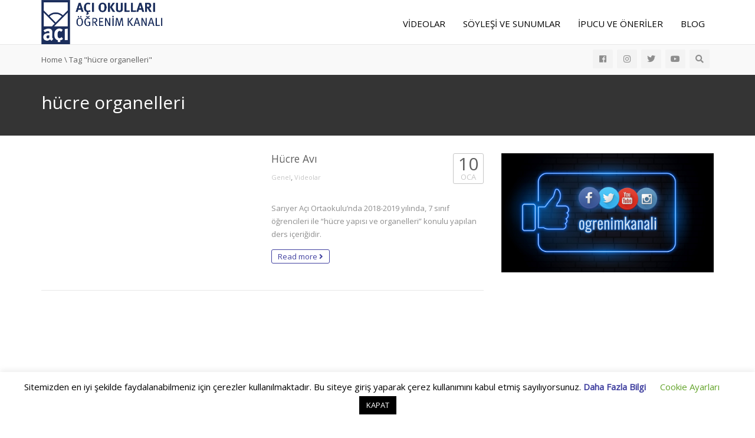

--- FILE ---
content_type: text/html; charset=UTF-8
request_url: https://ogrenimkanali.com/tag/hucre-organelleri/
body_size: 19959
content:
<!DOCTYPE html>
<!--[if IE 7]>
<html class="ie ie7" lang="tr">
<![endif]-->
<!--[if IE 8]>
<html class="ie ie8" lang="tr">
<![endif]-->
<!--[if !(IE 7) | !(IE 8)  ]><!-->
<html lang="tr">
<!--<![endif]-->
<head>
<meta charset="UTF-8" />
<meta name="viewport" content="width=device-width, minimum-scale=1.0, initial-scale=1.0">
<link rel="profile" href="http://gmpg.org/xfn/11" />
<link rel="pingback" href="https://ogrenimkanali.com/xmlrpc.php" />
<!--[if lt IE 9]>
<script src="https://ogrenimkanali.com/wp-content/themes/truemag/js/html5.js" type="text/javascript"></script>
<![endif]-->
<!--[if lte IE 9]>
<link rel="stylesheet" type="text/css" href="https://ogrenimkanali.com/wp-content/themes/truemag/css/ie.css" />
<![endif]-->
<script type="text/javascript">
var retina = 'retina='+ window.devicePixelRatio +';'+ retina;
document.cookie = retina;
if(document.cookie){
	// document.location.reload(true);
}
</script>
 
<style type="text/css" >
	@media only screen and (-webkit-min-device-pixel-ratio: 2),(min-resolution: 192dpi) {
		/* Retina Logo */
		.logo{background:url(https://ogrenimkanali.com/wp-content/uploads/2018/04/Asset-1@300x.png) no-repeat center; display:inline-block !important; background-size:contain;}
		.logo img{ opacity:0; visibility:hidden}
		.logo *{display:inline-block}
	}
</style>
		<meta property="description" content="Öğrenim Kanalı"/>
		
<title>hücre organelleri &#8211; Açı Okulları</title>
<meta name='robots' content='max-image-preview:large' />
	<style>img:is([sizes="auto" i], [sizes^="auto," i]) { contain-intrinsic-size: 3000px 1500px }</style>
	<link rel='dns-prefetch' href='//fonts.googleapis.com' />
<link rel="alternate" type="application/rss+xml" title="Açı Okulları &raquo; akışı" href="https://ogrenimkanali.com/feed/" />
<link rel="alternate" type="application/rss+xml" title="Açı Okulları &raquo; yorum akışı" href="https://ogrenimkanali.com/comments/feed/" />
<link rel="alternate" type="application/rss+xml" title="Açı Okulları &raquo; hücre organelleri etiket akışı" href="https://ogrenimkanali.com/tag/hucre-organelleri/feed/" />
<script type="text/javascript">
/* <![CDATA[ */
window._wpemojiSettings = {"baseUrl":"https:\/\/s.w.org\/images\/core\/emoji\/16.0.1\/72x72\/","ext":".png","svgUrl":"https:\/\/s.w.org\/images\/core\/emoji\/16.0.1\/svg\/","svgExt":".svg","source":{"concatemoji":"https:\/\/ogrenimkanali.com\/wp-includes\/js\/wp-emoji-release.min.js?ver=d979b0e721cb17b12f3462fb9f13588a"}};
/*! This file is auto-generated */
!function(s,n){var o,i,e;function c(e){try{var t={supportTests:e,timestamp:(new Date).valueOf()};sessionStorage.setItem(o,JSON.stringify(t))}catch(e){}}function p(e,t,n){e.clearRect(0,0,e.canvas.width,e.canvas.height),e.fillText(t,0,0);var t=new Uint32Array(e.getImageData(0,0,e.canvas.width,e.canvas.height).data),a=(e.clearRect(0,0,e.canvas.width,e.canvas.height),e.fillText(n,0,0),new Uint32Array(e.getImageData(0,0,e.canvas.width,e.canvas.height).data));return t.every(function(e,t){return e===a[t]})}function u(e,t){e.clearRect(0,0,e.canvas.width,e.canvas.height),e.fillText(t,0,0);for(var n=e.getImageData(16,16,1,1),a=0;a<n.data.length;a++)if(0!==n.data[a])return!1;return!0}function f(e,t,n,a){switch(t){case"flag":return n(e,"\ud83c\udff3\ufe0f\u200d\u26a7\ufe0f","\ud83c\udff3\ufe0f\u200b\u26a7\ufe0f")?!1:!n(e,"\ud83c\udde8\ud83c\uddf6","\ud83c\udde8\u200b\ud83c\uddf6")&&!n(e,"\ud83c\udff4\udb40\udc67\udb40\udc62\udb40\udc65\udb40\udc6e\udb40\udc67\udb40\udc7f","\ud83c\udff4\u200b\udb40\udc67\u200b\udb40\udc62\u200b\udb40\udc65\u200b\udb40\udc6e\u200b\udb40\udc67\u200b\udb40\udc7f");case"emoji":return!a(e,"\ud83e\udedf")}return!1}function g(e,t,n,a){var r="undefined"!=typeof WorkerGlobalScope&&self instanceof WorkerGlobalScope?new OffscreenCanvas(300,150):s.createElement("canvas"),o=r.getContext("2d",{willReadFrequently:!0}),i=(o.textBaseline="top",o.font="600 32px Arial",{});return e.forEach(function(e){i[e]=t(o,e,n,a)}),i}function t(e){var t=s.createElement("script");t.src=e,t.defer=!0,s.head.appendChild(t)}"undefined"!=typeof Promise&&(o="wpEmojiSettingsSupports",i=["flag","emoji"],n.supports={everything:!0,everythingExceptFlag:!0},e=new Promise(function(e){s.addEventListener("DOMContentLoaded",e,{once:!0})}),new Promise(function(t){var n=function(){try{var e=JSON.parse(sessionStorage.getItem(o));if("object"==typeof e&&"number"==typeof e.timestamp&&(new Date).valueOf()<e.timestamp+604800&&"object"==typeof e.supportTests)return e.supportTests}catch(e){}return null}();if(!n){if("undefined"!=typeof Worker&&"undefined"!=typeof OffscreenCanvas&&"undefined"!=typeof URL&&URL.createObjectURL&&"undefined"!=typeof Blob)try{var e="postMessage("+g.toString()+"("+[JSON.stringify(i),f.toString(),p.toString(),u.toString()].join(",")+"));",a=new Blob([e],{type:"text/javascript"}),r=new Worker(URL.createObjectURL(a),{name:"wpTestEmojiSupports"});return void(r.onmessage=function(e){c(n=e.data),r.terminate(),t(n)})}catch(e){}c(n=g(i,f,p,u))}t(n)}).then(function(e){for(var t in e)n.supports[t]=e[t],n.supports.everything=n.supports.everything&&n.supports[t],"flag"!==t&&(n.supports.everythingExceptFlag=n.supports.everythingExceptFlag&&n.supports[t]);n.supports.everythingExceptFlag=n.supports.everythingExceptFlag&&!n.supports.flag,n.DOMReady=!1,n.readyCallback=function(){n.DOMReady=!0}}).then(function(){return e}).then(function(){var e;n.supports.everything||(n.readyCallback(),(e=n.source||{}).concatemoji?t(e.concatemoji):e.wpemoji&&e.twemoji&&(t(e.twemoji),t(e.wpemoji)))}))}((window,document),window._wpemojiSettings);
/* ]]> */
</script>
<link rel='stylesheet' id='wti_like_post_style-css' href='https://ogrenimkanali.com/wp-content/plugins/wti-like-post/css/wti_like_post.css?ver=d979b0e721cb17b12f3462fb9f13588a' type='text/css' media='all' />
<link rel='stylesheet' id='pbd-alp-style-css' href='https://ogrenimkanali.com/wp-content/plugins/truemag-movie/css/style.css?ver=1.0' type='text/css' media='all' />
<style id='wp-emoji-styles-inline-css' type='text/css'>

	img.wp-smiley, img.emoji {
		display: inline !important;
		border: none !important;
		box-shadow: none !important;
		height: 1em !important;
		width: 1em !important;
		margin: 0 0.07em !important;
		vertical-align: -0.1em !important;
		background: none !important;
		padding: 0 !important;
	}
</style>
<link rel='stylesheet' id='wp-block-library-css' href='https://ogrenimkanali.com/wp-includes/css/dist/block-library/style.min.css?ver=d979b0e721cb17b12f3462fb9f13588a' type='text/css' media='all' />
<style id='classic-theme-styles-inline-css' type='text/css'>
/*! This file is auto-generated */
.wp-block-button__link{color:#fff;background-color:#32373c;border-radius:9999px;box-shadow:none;text-decoration:none;padding:calc(.667em + 2px) calc(1.333em + 2px);font-size:1.125em}.wp-block-file__button{background:#32373c;color:#fff;text-decoration:none}
</style>
<style id='global-styles-inline-css' type='text/css'>
:root{--wp--preset--aspect-ratio--square: 1;--wp--preset--aspect-ratio--4-3: 4/3;--wp--preset--aspect-ratio--3-4: 3/4;--wp--preset--aspect-ratio--3-2: 3/2;--wp--preset--aspect-ratio--2-3: 2/3;--wp--preset--aspect-ratio--16-9: 16/9;--wp--preset--aspect-ratio--9-16: 9/16;--wp--preset--color--black: #000000;--wp--preset--color--cyan-bluish-gray: #abb8c3;--wp--preset--color--white: #ffffff;--wp--preset--color--pale-pink: #f78da7;--wp--preset--color--vivid-red: #cf2e2e;--wp--preset--color--luminous-vivid-orange: #ff6900;--wp--preset--color--luminous-vivid-amber: #fcb900;--wp--preset--color--light-green-cyan: #7bdcb5;--wp--preset--color--vivid-green-cyan: #00d084;--wp--preset--color--pale-cyan-blue: #8ed1fc;--wp--preset--color--vivid-cyan-blue: #0693e3;--wp--preset--color--vivid-purple: #9b51e0;--wp--preset--gradient--vivid-cyan-blue-to-vivid-purple: linear-gradient(135deg,rgba(6,147,227,1) 0%,rgb(155,81,224) 100%);--wp--preset--gradient--light-green-cyan-to-vivid-green-cyan: linear-gradient(135deg,rgb(122,220,180) 0%,rgb(0,208,130) 100%);--wp--preset--gradient--luminous-vivid-amber-to-luminous-vivid-orange: linear-gradient(135deg,rgba(252,185,0,1) 0%,rgba(255,105,0,1) 100%);--wp--preset--gradient--luminous-vivid-orange-to-vivid-red: linear-gradient(135deg,rgba(255,105,0,1) 0%,rgb(207,46,46) 100%);--wp--preset--gradient--very-light-gray-to-cyan-bluish-gray: linear-gradient(135deg,rgb(238,238,238) 0%,rgb(169,184,195) 100%);--wp--preset--gradient--cool-to-warm-spectrum: linear-gradient(135deg,rgb(74,234,220) 0%,rgb(151,120,209) 20%,rgb(207,42,186) 40%,rgb(238,44,130) 60%,rgb(251,105,98) 80%,rgb(254,248,76) 100%);--wp--preset--gradient--blush-light-purple: linear-gradient(135deg,rgb(255,206,236) 0%,rgb(152,150,240) 100%);--wp--preset--gradient--blush-bordeaux: linear-gradient(135deg,rgb(254,205,165) 0%,rgb(254,45,45) 50%,rgb(107,0,62) 100%);--wp--preset--gradient--luminous-dusk: linear-gradient(135deg,rgb(255,203,112) 0%,rgb(199,81,192) 50%,rgb(65,88,208) 100%);--wp--preset--gradient--pale-ocean: linear-gradient(135deg,rgb(255,245,203) 0%,rgb(182,227,212) 50%,rgb(51,167,181) 100%);--wp--preset--gradient--electric-grass: linear-gradient(135deg,rgb(202,248,128) 0%,rgb(113,206,126) 100%);--wp--preset--gradient--midnight: linear-gradient(135deg,rgb(2,3,129) 0%,rgb(40,116,252) 100%);--wp--preset--font-size--small: 13px;--wp--preset--font-size--medium: 20px;--wp--preset--font-size--large: 36px;--wp--preset--font-size--x-large: 42px;--wp--preset--spacing--20: 0.44rem;--wp--preset--spacing--30: 0.67rem;--wp--preset--spacing--40: 1rem;--wp--preset--spacing--50: 1.5rem;--wp--preset--spacing--60: 2.25rem;--wp--preset--spacing--70: 3.38rem;--wp--preset--spacing--80: 5.06rem;--wp--preset--shadow--natural: 6px 6px 9px rgba(0, 0, 0, 0.2);--wp--preset--shadow--deep: 12px 12px 50px rgba(0, 0, 0, 0.4);--wp--preset--shadow--sharp: 6px 6px 0px rgba(0, 0, 0, 0.2);--wp--preset--shadow--outlined: 6px 6px 0px -3px rgba(255, 255, 255, 1), 6px 6px rgba(0, 0, 0, 1);--wp--preset--shadow--crisp: 6px 6px 0px rgba(0, 0, 0, 1);}:where(.is-layout-flex){gap: 0.5em;}:where(.is-layout-grid){gap: 0.5em;}body .is-layout-flex{display: flex;}.is-layout-flex{flex-wrap: wrap;align-items: center;}.is-layout-flex > :is(*, div){margin: 0;}body .is-layout-grid{display: grid;}.is-layout-grid > :is(*, div){margin: 0;}:where(.wp-block-columns.is-layout-flex){gap: 2em;}:where(.wp-block-columns.is-layout-grid){gap: 2em;}:where(.wp-block-post-template.is-layout-flex){gap: 1.25em;}:where(.wp-block-post-template.is-layout-grid){gap: 1.25em;}.has-black-color{color: var(--wp--preset--color--black) !important;}.has-cyan-bluish-gray-color{color: var(--wp--preset--color--cyan-bluish-gray) !important;}.has-white-color{color: var(--wp--preset--color--white) !important;}.has-pale-pink-color{color: var(--wp--preset--color--pale-pink) !important;}.has-vivid-red-color{color: var(--wp--preset--color--vivid-red) !important;}.has-luminous-vivid-orange-color{color: var(--wp--preset--color--luminous-vivid-orange) !important;}.has-luminous-vivid-amber-color{color: var(--wp--preset--color--luminous-vivid-amber) !important;}.has-light-green-cyan-color{color: var(--wp--preset--color--light-green-cyan) !important;}.has-vivid-green-cyan-color{color: var(--wp--preset--color--vivid-green-cyan) !important;}.has-pale-cyan-blue-color{color: var(--wp--preset--color--pale-cyan-blue) !important;}.has-vivid-cyan-blue-color{color: var(--wp--preset--color--vivid-cyan-blue) !important;}.has-vivid-purple-color{color: var(--wp--preset--color--vivid-purple) !important;}.has-black-background-color{background-color: var(--wp--preset--color--black) !important;}.has-cyan-bluish-gray-background-color{background-color: var(--wp--preset--color--cyan-bluish-gray) !important;}.has-white-background-color{background-color: var(--wp--preset--color--white) !important;}.has-pale-pink-background-color{background-color: var(--wp--preset--color--pale-pink) !important;}.has-vivid-red-background-color{background-color: var(--wp--preset--color--vivid-red) !important;}.has-luminous-vivid-orange-background-color{background-color: var(--wp--preset--color--luminous-vivid-orange) !important;}.has-luminous-vivid-amber-background-color{background-color: var(--wp--preset--color--luminous-vivid-amber) !important;}.has-light-green-cyan-background-color{background-color: var(--wp--preset--color--light-green-cyan) !important;}.has-vivid-green-cyan-background-color{background-color: var(--wp--preset--color--vivid-green-cyan) !important;}.has-pale-cyan-blue-background-color{background-color: var(--wp--preset--color--pale-cyan-blue) !important;}.has-vivid-cyan-blue-background-color{background-color: var(--wp--preset--color--vivid-cyan-blue) !important;}.has-vivid-purple-background-color{background-color: var(--wp--preset--color--vivid-purple) !important;}.has-black-border-color{border-color: var(--wp--preset--color--black) !important;}.has-cyan-bluish-gray-border-color{border-color: var(--wp--preset--color--cyan-bluish-gray) !important;}.has-white-border-color{border-color: var(--wp--preset--color--white) !important;}.has-pale-pink-border-color{border-color: var(--wp--preset--color--pale-pink) !important;}.has-vivid-red-border-color{border-color: var(--wp--preset--color--vivid-red) !important;}.has-luminous-vivid-orange-border-color{border-color: var(--wp--preset--color--luminous-vivid-orange) !important;}.has-luminous-vivid-amber-border-color{border-color: var(--wp--preset--color--luminous-vivid-amber) !important;}.has-light-green-cyan-border-color{border-color: var(--wp--preset--color--light-green-cyan) !important;}.has-vivid-green-cyan-border-color{border-color: var(--wp--preset--color--vivid-green-cyan) !important;}.has-pale-cyan-blue-border-color{border-color: var(--wp--preset--color--pale-cyan-blue) !important;}.has-vivid-cyan-blue-border-color{border-color: var(--wp--preset--color--vivid-cyan-blue) !important;}.has-vivid-purple-border-color{border-color: var(--wp--preset--color--vivid-purple) !important;}.has-vivid-cyan-blue-to-vivid-purple-gradient-background{background: var(--wp--preset--gradient--vivid-cyan-blue-to-vivid-purple) !important;}.has-light-green-cyan-to-vivid-green-cyan-gradient-background{background: var(--wp--preset--gradient--light-green-cyan-to-vivid-green-cyan) !important;}.has-luminous-vivid-amber-to-luminous-vivid-orange-gradient-background{background: var(--wp--preset--gradient--luminous-vivid-amber-to-luminous-vivid-orange) !important;}.has-luminous-vivid-orange-to-vivid-red-gradient-background{background: var(--wp--preset--gradient--luminous-vivid-orange-to-vivid-red) !important;}.has-very-light-gray-to-cyan-bluish-gray-gradient-background{background: var(--wp--preset--gradient--very-light-gray-to-cyan-bluish-gray) !important;}.has-cool-to-warm-spectrum-gradient-background{background: var(--wp--preset--gradient--cool-to-warm-spectrum) !important;}.has-blush-light-purple-gradient-background{background: var(--wp--preset--gradient--blush-light-purple) !important;}.has-blush-bordeaux-gradient-background{background: var(--wp--preset--gradient--blush-bordeaux) !important;}.has-luminous-dusk-gradient-background{background: var(--wp--preset--gradient--luminous-dusk) !important;}.has-pale-ocean-gradient-background{background: var(--wp--preset--gradient--pale-ocean) !important;}.has-electric-grass-gradient-background{background: var(--wp--preset--gradient--electric-grass) !important;}.has-midnight-gradient-background{background: var(--wp--preset--gradient--midnight) !important;}.has-small-font-size{font-size: var(--wp--preset--font-size--small) !important;}.has-medium-font-size{font-size: var(--wp--preset--font-size--medium) !important;}.has-large-font-size{font-size: var(--wp--preset--font-size--large) !important;}.has-x-large-font-size{font-size: var(--wp--preset--font-size--x-large) !important;}
:where(.wp-block-post-template.is-layout-flex){gap: 1.25em;}:where(.wp-block-post-template.is-layout-grid){gap: 1.25em;}
:where(.wp-block-columns.is-layout-flex){gap: 2em;}:where(.wp-block-columns.is-layout-grid){gap: 2em;}
:root :where(.wp-block-pullquote){font-size: 1.5em;line-height: 1.6;}
</style>
<link rel='stylesheet' id='contact-form-7-css' href='https://ogrenimkanali.com/wp-content/plugins/contact-form-7/includes/css/styles.css?ver=6.1.1' type='text/css' media='all' />
<link rel='stylesheet' id='cookie-law-info-css' href='https://ogrenimkanali.com/wp-content/plugins/cookie-law-info/legacy/public/css/cookie-law-info-public.css?ver=3.3.2' type='text/css' media='all' />
<link rel='stylesheet' id='cookie-law-info-gdpr-css' href='https://ogrenimkanali.com/wp-content/plugins/cookie-law-info/legacy/public/css/cookie-law-info-gdpr.css?ver=3.3.2' type='text/css' media='all' />
<link rel='stylesheet' id='videojs-cactus-css' href='https://ogrenimkanali.com/wp-content/themes/truemag/js/videojs/video-js.min.css?ver=d979b0e721cb17b12f3462fb9f13588a' type='text/css' media='all' />
<link rel='stylesheet' id='google-font-css' href='//fonts.googleapis.com/css?family=Open+Sans&#038;ver=d979b0e721cb17b12f3462fb9f13588a' type='text/css' media='all' />
<link rel='stylesheet' id='colorbox-css' href='https://ogrenimkanali.com/wp-content/themes/truemag/js/colorbox/colorbox.css?ver=d979b0e721cb17b12f3462fb9f13588a' type='text/css' media='all' />
<link rel='stylesheet' id='bootstrap-css' href='https://ogrenimkanali.com/wp-content/themes/truemag/css/bootstrap.min.css?ver=d979b0e721cb17b12f3462fb9f13588a' type='text/css' media='all' />
<link rel='stylesheet' id='tooltipster-css' href='https://ogrenimkanali.com/wp-content/themes/truemag/css/tooltipster.css?ver=d979b0e721cb17b12f3462fb9f13588a' type='text/css' media='all' />
<link rel='stylesheet' id='fontastic-entypo-css' href='https://ogrenimkanali.com/wp-content/themes/truemag/fonts/fontastic-entypo.css?ver=d979b0e721cb17b12f3462fb9f13588a' type='text/css' media='all' />
<link rel='stylesheet' id='google-font-Oswald-css' href='//fonts.googleapis.com/css?family=Oswald%3A300&#038;ver=d979b0e721cb17b12f3462fb9f13588a' type='text/css' media='all' />
<link rel='stylesheet' id='style-css' href='https://ogrenimkanali.com/wp-content/themes/truemag/style.css?ver=d979b0e721cb17b12f3462fb9f13588a' type='text/css' media='all' />
<link rel='stylesheet' id='font-awesome-2-css' href='https://ogrenimkanali.com/wp-content/themes/truemag/css/font-awesome/css/font-awesome.min.css?ver=d979b0e721cb17b12f3462fb9f13588a' type='text/css' media='all' />
<link rel='stylesheet' id='custom-css-css' href='https://ogrenimkanali.com/wp-content/themes/truemag/css/custom.css.php?ver=d979b0e721cb17b12f3462fb9f13588a' type='text/css' media='all' />
<link rel='stylesheet' id='truemag-icon-blg-css' href='https://ogrenimkanali.com/wp-content/themes/truemag/css/justVectorFont/stylesheets/justVector.css?ver=d979b0e721cb17b12f3462fb9f13588a' type='text/css' media='all' />
<link rel='stylesheet' id='malihu-scroll-css-css' href='https://ogrenimkanali.com/wp-content/themes/truemag/js/malihu-scroll/jquery.mCustomScrollbar.min.css?ver=d979b0e721cb17b12f3462fb9f13588a' type='text/css' media='all' />
<link rel='stylesheet' id='wp-pagenavi-css' href='https://ogrenimkanali.com/wp-content/plugins/wp-pagenavi/pagenavi-css.css?ver=2.70' type='text/css' media='all' />
<script type="text/javascript" src="https://ogrenimkanali.com/wp-includes/js/jquery/jquery.min.js?ver=3.7.1" id="jquery-core-js"></script>
<script type="text/javascript" src="https://ogrenimkanali.com/wp-includes/js/jquery/jquery-migrate.min.js?ver=3.4.1" id="jquery-migrate-js"></script>
<script type="text/javascript" id="wti_like_post_script-js-extra">
/* <![CDATA[ */
var wtilp = {"ajax_url":"https:\/\/ogrenimkanali.com\/wp-admin\/admin-ajax.php"};
/* ]]> */
</script>
<script type="text/javascript" src="https://ogrenimkanali.com/wp-content/plugins/wti-like-post/js/wti_like_post.js?ver=d979b0e721cb17b12f3462fb9f13588a" id="wti_like_post_script-js"></script>
<script type="text/javascript" id="cookie-law-info-js-extra">
/* <![CDATA[ */
var Cli_Data = {"nn_cookie_ids":[],"cookielist":[],"non_necessary_cookies":[],"ccpaEnabled":"","ccpaRegionBased":"","ccpaBarEnabled":"","strictlyEnabled":["necessary","obligatoire"],"ccpaType":"gdpr","js_blocking":"","custom_integration":"","triggerDomRefresh":"","secure_cookies":""};
var cli_cookiebar_settings = {"animate_speed_hide":"500","animate_speed_show":"500","background":"#FFF","border":"#b1a6a6c2","border_on":"","button_1_button_colour":"#000","button_1_button_hover":"#000000","button_1_link_colour":"#fff","button_1_as_button":"1","button_1_new_win":"","button_2_button_colour":"#333","button_2_button_hover":"#292929","button_2_link_colour":"#444","button_2_as_button":"","button_2_hidebar":"","button_3_button_colour":"#000","button_3_button_hover":"#000000","button_3_link_colour":"#fff","button_3_as_button":"1","button_3_new_win":"","button_4_button_colour":"#000","button_4_button_hover":"#000000","button_4_link_colour":"#62a329","button_4_as_button":"","button_7_button_colour":"#61a229","button_7_button_hover":"#4e8221","button_7_link_colour":"#fff","button_7_as_button":"1","button_7_new_win":"","font_family":"inherit","header_fix":"","notify_animate_hide":"1","notify_animate_show":"","notify_div_id":"#cookie-law-info-bar","notify_position_horizontal":"right","notify_position_vertical":"bottom","scroll_close":"","scroll_close_reload":"","accept_close_reload":"","reject_close_reload":"","showagain_tab":"","showagain_background":"#fff","showagain_border":"#000","showagain_div_id":"#cookie-law-info-again","showagain_x_position":"100px","text":"#000","show_once_yn":"","show_once":"10000","logging_on":"","as_popup":"","popup_overlay":"1","bar_heading_text":"","cookie_bar_as":"banner","popup_showagain_position":"bottom-right","widget_position":"left"};
var log_object = {"ajax_url":"https:\/\/ogrenimkanali.com\/wp-admin\/admin-ajax.php"};
/* ]]> */
</script>
<script type="text/javascript" src="https://ogrenimkanali.com/wp-content/plugins/cookie-law-info/legacy/public/js/cookie-law-info-public.js?ver=3.3.2" id="cookie-law-info-js"></script>
<script type="text/javascript" src="//ogrenimkanali.com/wp-content/plugins/revslider/sr6/assets/js/rbtools.min.js?ver=6.7.29" async id="tp-tools-js"></script>
<script type="text/javascript" src="//ogrenimkanali.com/wp-content/plugins/revslider/sr6/assets/js/rs6.min.js?ver=6.7.34" async id="revmin-js"></script>
<script type="text/javascript" src="https://ogrenimkanali.com/wp-content/themes/truemag/js/videojs/video.js?ver=d979b0e721cb17b12f3462fb9f13588a" id="videojs-cactus-js"></script>
<script type="text/javascript" id="ajax-request-js-extra">
/* <![CDATA[ */
var cactus_ajax_paging = {"ajaxurl":"https:\/\/ogrenimkanali.com\/wp-admin\/admin-ajax.php","query_vars":{"tag":"hucre-organelleri","error":"","m":"","p":0,"post_parent":"","subpost":"","subpost_id":"","attachment":"","attachment_id":0,"name":"","pagename":"","page_id":0,"second":"","minute":"","hour":"","day":0,"monthnum":0,"year":0,"w":0,"category_name":"","cat":"","tag_id":402,"author":"","author_name":"","feed":"","tb":"","paged":0,"meta_key":"","meta_value":"","preview":"","s":"","sentence":"","title":"","fields":"all","menu_order":"","embed":"","category__in":[],"category__not_in":[],"category__and":[],"post__in":[],"post__not_in":[],"post_name__in":[],"tag__in":[],"tag__not_in":[],"tag__and":[],"tag_slug__in":["hucre-organelleri"],"tag_slug__and":[],"post_parent__in":[],"post_parent__not_in":[],"author__in":[],"author__not_in":[],"search_columns":[],"ignore_sticky_posts":false,"suppress_filters":false,"cache_results":true,"update_post_term_cache":true,"update_menu_item_cache":false,"lazy_load_term_meta":true,"update_post_meta_cache":true,"post_type":"","posts_per_page":10,"nopaging":false,"comments_per_page":"50","no_found_rows":false,"order":"DESC"},"current_url":"https:\/\/ogrenimkanali.com\/tag\/hucre-organelleri"};
/* ]]> */
</script>
<script type="text/javascript" src="https://ogrenimkanali.com/wp-content/plugins/cactus-video/js/ajax.js?ver=4.4.2" id="ajax-request-js"></script>
<script></script><link rel="EditURI" type="application/rsd+xml" title="RSD" href="https://ogrenimkanali.com/xmlrpc.php?rsd" />

<meta name="generator" content="Powered by WPBakery Page Builder - drag and drop page builder for WordPress."/>
<meta name="generator" content="Powered by Slider Revolution 6.7.34 - responsive, Mobile-Friendly Slider Plugin for WordPress with comfortable drag and drop interface." />
<script>function setREVStartSize(e){
			//window.requestAnimationFrame(function() {
				window.RSIW = window.RSIW===undefined ? window.innerWidth : window.RSIW;
				window.RSIH = window.RSIH===undefined ? window.innerHeight : window.RSIH;
				try {
					var pw = document.getElementById(e.c).parentNode.offsetWidth,
						newh;
					pw = pw===0 || isNaN(pw) || (e.l=="fullwidth" || e.layout=="fullwidth") ? window.RSIW : pw;
					e.tabw = e.tabw===undefined ? 0 : parseInt(e.tabw);
					e.thumbw = e.thumbw===undefined ? 0 : parseInt(e.thumbw);
					e.tabh = e.tabh===undefined ? 0 : parseInt(e.tabh);
					e.thumbh = e.thumbh===undefined ? 0 : parseInt(e.thumbh);
					e.tabhide = e.tabhide===undefined ? 0 : parseInt(e.tabhide);
					e.thumbhide = e.thumbhide===undefined ? 0 : parseInt(e.thumbhide);
					e.mh = e.mh===undefined || e.mh=="" || e.mh==="auto" ? 0 : parseInt(e.mh,0);
					if(e.layout==="fullscreen" || e.l==="fullscreen")
						newh = Math.max(e.mh,window.RSIH);
					else{
						e.gw = Array.isArray(e.gw) ? e.gw : [e.gw];
						for (var i in e.rl) if (e.gw[i]===undefined || e.gw[i]===0) e.gw[i] = e.gw[i-1];
						e.gh = e.el===undefined || e.el==="" || (Array.isArray(e.el) && e.el.length==0)? e.gh : e.el;
						e.gh = Array.isArray(e.gh) ? e.gh : [e.gh];
						for (var i in e.rl) if (e.gh[i]===undefined || e.gh[i]===0) e.gh[i] = e.gh[i-1];
											
						var nl = new Array(e.rl.length),
							ix = 0,
							sl;
						e.tabw = e.tabhide>=pw ? 0 : e.tabw;
						e.thumbw = e.thumbhide>=pw ? 0 : e.thumbw;
						e.tabh = e.tabhide>=pw ? 0 : e.tabh;
						e.thumbh = e.thumbhide>=pw ? 0 : e.thumbh;
						for (var i in e.rl) nl[i] = e.rl[i]<window.RSIW ? 0 : e.rl[i];
						sl = nl[0];
						for (var i in nl) if (sl>nl[i] && nl[i]>0) { sl = nl[i]; ix=i;}
						var m = pw>(e.gw[ix]+e.tabw+e.thumbw) ? 1 : (pw-(e.tabw+e.thumbw)) / (e.gw[ix]);
						newh =  (e.gh[ix] * m) + (e.tabh + e.thumbh);
					}
					var el = document.getElementById(e.c);
					if (el!==null && el) el.style.height = newh+"px";
					el = document.getElementById(e.c+"_wrapper");
					if (el!==null && el) {
						el.style.height = newh+"px";
						el.style.display = "block";
					}
				} catch(e){
					console.log("Failure at Presize of Slider:" + e)
				}
			//});
		  };</script>
<!-- custom css -->
				<style type="text/css">    .dark-div a.bgcolor1hover:hover{color: #000;}
    .dark-div button:hover,.dark-div input[type='submit']:hover,
    .dark-div .navbar-toggle:hover,
    .dark-div .topnav-light .navbar-toggle:hover,
    .player-button .next-post.same-cat a:hover,
    .player-button .prev-post.same-cat a:hover,
    .box-more.single-full-pl:hover,
    .video-series-list .btn:hover, .video-series-list .btn.series-current{
        border-color:#102c89;
        background:#102c89;
    }
    #slider .video_slider  .carousel-pagination a.selected,
    #slider .video_slider .ct-btn{background:#102c89;}
    #slider .video_slider .carousel-pagination a:hover,
    #slider .video_slider .carousel-pagination a.selected{border-color:#102c89;}
    #bottom .widget.PI_SimpleTwitterTweets ul li:hover:before,
    .dark-div a:hover,
    .dark-div ul li:before,
    .maincolor1, a.maincolor1,
    .maincolor1hover:hover,
    a.maincolor1hover:hover,
    .main-menu li.current-menu-item > a,
    .main-menu .nav > li > a:hover,
    .main-menu .nav > li:hover > a,
    #top-nav.topnav-light .main-menu li.current-menu-item > a,
    #top-nav.topnav-light .main-menu .nav > li > a:hover,
    #top-nav .dropdown-menu li>a:before,
    #top-nav .dropdown-menu>li>a:hover,
    #top-nav .dropdown-menu>li>a:focus,
    .preview-mode .video-item h3 a:hover,
    .player-button a:hover,
    .video-toolbar-item.like-dislike .status:before,
    #top-carousel.inbox-more  .bgcolor1hover:hover,
    #top-carousel.inbox-more a.bgcolor1hover:hover,
    #head-carousel #metro-carousel.is-carousel .carousel-button a:hover,
    #head-carousel #big-carousel.is-carousel .carousel-button a:hover,
    #control-stage-carousel .video-item:hover .item-head,
    #control-stage-carousel .video-item:hover .item-head h3,
    #control-stage-carousel .control-up:hover,
    #control-stage-carousel .control-down:hover,
    .mashmenu .menu li.level0:hover>a,
    .mashmenu .menu li.level0:hover .sub-channel li.hover a,
    .mashmenu .columns .list a:hover,
    .mashmenu .content-item .title a:hover,
    .headline .htitle marquee a,
    .headline .htitle marquee p,
    .headline .htitle .hicon i,
    .headline .htitle .scroll-text ul li a,
    .headline .htitle .scroll-text ul li p,
    .headline .htitle h4,
    .headline-content.col-md-9 .headline .htitle .scroll-text ul li a:hover,
    .headline .htitle .scroll-text ul li p:hover,
    .dark-div .navbar-toggle, .dark-div .topnav-light .navbar-toggle,
    .headline-content .headline .htitle .scroll-text ul li a:hover,
    .headline .htitle .scroll-text ul li p:hover,.headline .htitle .hicon .first-tex,
    .topnav-light .headline-content.col-md-6 .headline .htitle .scroll-text ul li a:hover,
    .topnav-light .headline .htitle .scroll-text ul li p:hover,
    header #top-carousel.cat-carousel .video-item h3 a:hover,
    .amazing .rating-bar.bgcolor2,
    .wpb_accordion .wpb_accordion_wrapper .wpb_accordion_header.ui-accordion-header-active a,
    .wpb_accordion .wpb_accordion_wrapper .wpb_accordion_header.ui-accordion-header-active:before,
	.pathway a:hover, .dark-div .pathway a:hover,
    .woocommerce .products .star-rating, .woocommerce-page .products .star-rating,
    .dark-div .smart-box .item-head h3 a:hover,
    .off-canvas-inner ul li a:before{
        color: #102c89;
    }
    .carousel-dotted a.selected, .carousel-dotted a:hover, 
    .bgcolor1,
    .bgcolor1hover:hover,
    a.bgcolor1hover:hover,
    .rich-list li:hover .rich-list-icon,
    .video-item.marking_vd .mark_bg,
    header #top-carousel.cat-carousel .bgcolor2,
    #bottom .widget ul li:hover:before,
    .amazing .slide .ct-btn, .classy-carousel-horizon #stage-carousel .video-item .ct-btn,
    #classy-carousel #top-carousel .video-item.selected .item-thumbnail .item-head{
        background-color: #102c89;
    }
    .dark-div textarea:focus,
    .dark-div input[type='text']:focus,
    .dark-div input[type='url']:focus,
    .dark-div input[type='email']:focus,
    .dark-div input[type='number']:focus,
    .dark-div input[type='password']:focus,
    .dark-div select:focus,
    .bordercolor1,
    .bordercolor1hover:hover,
    .dark-form .form-control:focus,
    .dark-form .input-group:hover .form-control,
    .dark-form .input-group:hover .form-control:focus,
    .dark-form .input-group:hover .input-group-btn .btn-default,
    #control-stage-carousel .video-item:hover,
    #control-stage-carousel .video-item.selected,
    #control-stage-carousel .control-up:hover,
    #control-stage-carousel .control-down:hover,
    #top-carousel.full-more a.maincolor1:hover,
    #top-carousel.cat-carousel .is-carousel .carousel-button a:hover,
    .wpb_accordion .wpb_accordion_section.group h3.ui-accordion-header-active,
    .wpb_accordion .wpb_accordion_wrapper .wpb_accordion_content.ui-accordion-content-active,
    #bottom .widget ul li:before,
    .cactus-video-list-content .control-up:hover, 
    .cactus-video-list-content .control-down:hover,
    .cactus-video-list-content .cactus-widget-posts .cactus-widget-posts-item.active{
        border-color: #102c89;
    }
    .video-toolbar-item.like-dislike .status,
    .video-toolbar-item.like-dislike:hover .status,
    .layout-2 .submit-video .btn:hover, .layout-3 .submit-video .btn:hover{
        border-color:#102c89 !important;
        background:#102c89 !important;
    }
	.widget_revslider .tp-bullets.simplebullets.round .bullet:hover{background:#102c89}
    .woocommerce ul.products li.product .onsale, .woocommerce-page ul.products li.product .onsale,
    .widget_revslider .tp-bullets.simplebullets.round .bullet.selected{background:#102c89}
	.tp-caption.tm_heading,
    .cactus-video-list-content .control-up:hover, .cactus-video-list-content .control-down:hover,
    .dark-div .cactus-video-list-content .video-listing .cactus-widget-posts .widget-posts-title a:hover{color:#102c89}
    .pull-right .social-icon.shopping:hover{color: #102c89 !important;}
	.tp-button.tm_button{background-color: #102c89; background-image: -webkit-gradient(linear, left top, left bottom, from(#102c89), to(#162450));background-image: -webkit-linear-gradient(top, #102c89, #162450); background-image: -moz-linear-gradient(top, #102c89, #162450); background-image: -ms-linear-gradient(top, #102c89, #162450); background-image: -o-linear-gradient(top, #102c89, #162450); background-image: linear-gradient(to bottom, #102c89, #162450);filter:progid:DXImageTransform.Microsoft.gradient(GradientType=0,startColorstr=#102c89,endColorstr=#162450)}
h1{font-size:30px; }
h2{font-size:22px; }
h3,.cactus-widget-posts .widget-posts-title{font-size:17.5px; }
body,
.cactus-listing-config .load-more {font-size: 13px; }
.main-menu .nav > li > a {; }
#body-wrap, .boxed-mode #body-wrap{
	                }
	    #head-carousel .is-carousel {
    height: 360px;
}
#head-carousel .video-item {
	width: 640px;
    height: 360px;
}
#head-carousel #metro-carousel .video-item .item-thumbnail img {
    width: 640px;
}
#head-carousel #metro-carousel .video-item > .video-item {
    width: 320px;
    height: 180px;
}
#head-carousel #metro-carousel.is-carousel .carousel-button a, #head-carousel #big-carousel.is-carousel .carousel-button a {
    height: 360px;
    line-height: 360px;
}
.logo img{
max-height:75px;
}
.navbar-right{
margin-top:15px!important;
}
@media (max-width: 767px){
.logo img {
    height: 40px!important;
}
.copyright {font-size:10px;}
}
@media (max-width: 320px){
.logo img {
    height: 25px!important;

}}</style>
			<!-- end custom css --><noscript><style> .wpb_animate_when_almost_visible { opacity: 1; }</style></noscript></head>

<body class="archive tag tag-hucre-organelleri tag-402 wp-theme-truemag full-width custom-background-empty wpb-js-composer js-comp-ver-7.5 vc_responsive">
<a name="top" style="height:0; position:absolute; top:0;" id="top-anchor"></a>
<div id="body-wrap">
<div id="wrap">
    <header class="dark-div">
    				        <div id="top-nav" class="topnav-light light-div ">
			<nav class="navbar  navbar-static-top" role="navigation">
				<div class="container">
					<!-- Brand and toggle get grouped for better mobile display -->
					<div class="navbar-header">
						<button type="button" class="navbar-toggle" data-toggle="collapse" data-target=".navbar-collapse">
						  <span class="sr-only">Toggle navigation</span>
						  <i class="fa fa-reorder fa-bars fa-lg"></i>
						</button>
                                                <a class="logo" href="https://ogrenimkanali.com" title="hücre organelleri | Açı Okulları"><img src="https://ogrenimkanali.com/wp-content/uploads/2018/04/Asset-1@300x.png" alt="hücre organelleri | Açı Okulları"/></a>
											</div>
					<!-- Collect the nav links, forms, and other content for toggling -->
					<div class="main-menu collapse navbar-collapse">
						<!--<form class="navbar-form navbar-right search-form" role="search">
							<label class="" for="s">Search for:</label>
							<input type="text" placeholder="SEARCH" name="s" id="s" class="form-control">
							<input type="submit" id="searchsubmit" value="Search">
						</form>-->
                                                                        						<ul class="nav navbar-nav nav-ul-menu navbar-right hidden-xs">
						<li id="nav-menu-item-1118" class="main-menu-item menu-item-depth-0 menu-item menu-item-type-taxonomy menu-item-object-category"><a href="https://ogrenimkanali.com/category/videolar/" class="menu-link  main-menu-link">Videolar </a></li>
<li id="nav-menu-item-1117" class="main-menu-item menu-item-depth-0 menu-item menu-item-type-taxonomy menu-item-object-category"><a href="https://ogrenimkanali.com/category/soylesi-ve-sunumlar/" class="menu-link  main-menu-link">Söyleşi ve Sunumlar </a></li>
<li id="nav-menu-item-1120" class="main-menu-item menu-item-depth-0 menu-item menu-item-type-taxonomy menu-item-object-category"><a href="https://ogrenimkanali.com/category/ipucu-ve-oneriler/" class="menu-link  main-menu-link">İpucu ve Öneriler </a></li>
<li id="nav-menu-item-1119" class="main-menu-item menu-item-depth-0 menu-item menu-item-type-taxonomy menu-item-object-category"><a href="https://ogrenimkanali.com/category/blog/" class="menu-link  main-menu-link">Blog </a></li>
						</ul>
                                                    <!--mobile-->
                            <ul class="nav navbar-nav navbar-right visible-xs classic-dropdown">
                            <li id="menu-item-1118" class="menu-item menu-item-type-taxonomy menu-item-object-category menu-item-1118"><a href="https://ogrenimkanali.com/category/videolar/">Videolar</a></li>
<li id="menu-item-1117" class="menu-item menu-item-type-taxonomy menu-item-object-category menu-item-1117"><a href="https://ogrenimkanali.com/category/soylesi-ve-sunumlar/">Söyleşi ve Sunumlar</a></li>
<li id="menu-item-1120" class="menu-item menu-item-type-taxonomy menu-item-object-category menu-item-1120"><a href="https://ogrenimkanali.com/category/ipucu-ve-oneriler/">İpucu ve Öneriler</a></li>
<li id="menu-item-1119" class="menu-item menu-item-type-taxonomy menu-item-object-category menu-item-1119"><a href="https://ogrenimkanali.com/category/blog/">Blog</a></li>
                                                        </ul>
                        					</div><!-- /.navbar-collapse -->
				</div>
			</nav>
		</div><!-- #top-nav -->
		        <div id="headline" class="topnav-light light-div ">
            <div class="container">
                <div class="row">
                	                    <div class="pathway col-md-6 col-sm-6 hidden-xs">
                    	<ol class="breadcrumbs" itemscope itemtype="http://schema.org/BreadcrumbList"><li itemprop="itemListElement" itemscope itemtype="http://schema.org/ListItem"><a itemprop="item" href="https://ogrenimkanali.com/"><span itemprop="name">Home</span></a><meta itemprop="position" content="1" /></li> \ <li itemprop="itemListElement" itemscope itemtype="http://schema.org/ListItem" class="current"><span itemprop="name">Tag "hücre organelleri"</span><meta itemprop="position" content="2" /></li></ol><!-- .breadcrumbs -->                    </div>
                                        <div class="social-links col-md-6 col-sm-6">
                    	<div class="pull-right">
                                                
                        
                        
                                                			<a class="social-icon" href="https://www.facebook.com/ogrenimkanali" ><i class="fab fa-facebook"></i></a>
                                                			<a class="social-icon" href="https://www.instagram.com/ogrenimkanali" ><i class="fab fa-instagram"></i></a>
                                                			<a class="social-icon" href="https://www.twitter.com/ogrenimkanali" ><i class="fab fa-twitter"></i></a>
                                                			<a class="social-icon" href="https://www.youtube.com/channel/UC6wU5D74iGHoQtjbNnsB4zQ" ><i class="fab fa-youtube"></i></a>
                                                                        <a class="search-toggle social-icon" href="#"><i class="fa fa-search"></i></a>
                        <div class="headline-search">
							                                <form class="dark-form" action="https://ogrenimkanali.com">
                                    <div class="input-group">
                                        <input type="text" name="s" class="form-control" placeholder="Search for videos">
                                        <span class="input-group-btn">
                                            <button class="btn btn-default maincolor1 maincolor1hover" type="submit"><i class="fa fa-search"></i></button>
                                        </span>
                                    </div>
                                </form>
                                                    </div><!--/heading-search-->
                                                </div>

                    </div>
                </div><!--/row-->
				
				            </div><!--/container-->			
        </div><!--/headline-->
                

    </header>	<div class="blog-heading  heading-light">
    	<div class="container">
            <h1>hücre organelleri</h1>
                    </div>
    </div><!--blog-heading-->
    <div id="body">
        <div class="container">
            <div class="row">
				  				<div id="content" class="col-md-8" role="main">
					                							<section class="blog-listing style-grid-2">
                        	                            <div class="blog-listing-content tm_load_ajax  ">
								<div class="post_ajax_tm" >	<div id="post-1602" class="blog-item video-item post-1602 post type-post status-publish format-video has-post-thumbnail hentry category-genel category-videolar tag-arastirma tag-bitki-hucresi tag-fen tag-hayvan-hucresi tag-hucre-organelleri tag-hucre-yapisi tag-is-birligi tag-qr-code tag-teknoloji post_format-post-format-video">
      <div class="row ">
        <div class="col-md-6 col-sm-6">
            <div class="item-thumbnail">
                                    <div class="player-embed">
		<iframe title="Öğrenim Kanalı - Hücre Avı" width="900" height="506" src="https://www.youtube.com/embed/RC8Yf7CvfM8?feature=oembed&#038;wmode=opaque&#038;rel=0&#038;showinfo=0&#038;iv_load_policy=3&#038;modestbranding=0" frameborder="0" allow="accelerometer; autoplay; encrypted-media; gyroscope; picture-in-picture" allowfullscreen></iframe>    </div> 
                </div>
            <div class="clearfix"></div>
        </div><!--/col6-->
        <div class="col-md-6 col-sm-6">
            <div class="item-head row">
                <div class="col-md-10 col-sm-10 col-xs-9">
                    <h3><a class="maincolor2hover" href="https://ogrenimkanali.com/2020/01/10/hucre-avi/" rel="1602" title="Hücre Avı">Hücre Avı</a></h3>
                    <div class="blog-meta">
                    	                        <span><a href="https://ogrenimkanali.com/category/genel/" rel="category tag">Genel</a>, <a href="https://ogrenimkanali.com/category/videolar/" rel="category tag">Videolar</a></span>
                                                                    </div>
                </div>
                <div class="col-md-2 col-sm-2 col-xs-3">
                                    <div class="blog-date">
                        <span>10</span>
                        <span>Oca</span>
                    </div>
                                </div>
            </div>
            <div class="blog-excerpt">
            	<p>Sarıyer Açı Ortaokulu’nda 2018-2019 yılında, 7 sınıf öğrencileri ile “hücre yapısı ve organelleri” konulu yapılan ders içeriğidir.</p>	
                <a href="https://ogrenimkanali.com/2020/01/10/hucre-avi/" class="readmore maincolor2 bordercolor2 bgcolor2hover bordercolor2hover">Read more <i class="fa fa-angle-right"></i></a>
            </div>
        </div><!--/col6-->
      </div><!--/row-->
      <div class="clearfix"></div>
    </div><!--/blog-item-->
</div>                            </div><!--/video-listing-content(blog-listing-content)-->
                            <div class="clearfix"></div>
						                        </section>
										                </div><!--#content-->
                <div id="sidebar" class="col-md-4">
<div id="media_image-2" class=" no-border widget widget-border widget_media_image"><img width="1920" height="1080" src="https://ogrenimkanali.com/wp-content/uploads/2019/11/follow.jpg" class="image wp-image-1501  attachment-full size-full" alt="" style="max-width: 100%; height: auto;" decoding="async" loading="lazy" srcset="https://ogrenimkanali.com/wp-content/uploads/2019/11/follow.jpg 1920w, https://ogrenimkanali.com/wp-content/uploads/2019/11/follow-300x169.jpg 300w, https://ogrenimkanali.com/wp-content/uploads/2019/11/follow-768x432.jpg 768w, https://ogrenimkanali.com/wp-content/uploads/2019/11/follow-1024x576.jpg 1024w, https://ogrenimkanali.com/wp-content/uploads/2019/11/follow-520x293.jpg 520w, https://ogrenimkanali.com/wp-content/uploads/2019/11/follow-260x146.jpg 260w, https://ogrenimkanali.com/wp-content/uploads/2019/11/follow-356x200.jpg 356w, https://ogrenimkanali.com/wp-content/uploads/2019/11/follow-370x208.jpg 370w, https://ogrenimkanali.com/wp-content/uploads/2019/11/follow-180x101.jpg 180w, https://ogrenimkanali.com/wp-content/uploads/2019/11/follow-130x73.jpg 130w, https://ogrenimkanali.com/wp-content/uploads/2019/11/follow-748x421.jpg 748w, https://ogrenimkanali.com/wp-content/uploads/2019/11/follow-624x351.jpg 624w" sizes="auto, (max-width: 1920px) 100vw, 1920px" /></div><div id="custom_html-2" class="widget_text  no-border widget widget-border widget_custom_html"><div class="textwidget custom-html-widget"><iframe width="560" height="315" src="https://www.youtube.com/embed/mSYv5KPHask" frameborder="0" allow="accelerometer; autoplay; encrypted-media; gyroscope; picture-in-picture" allowfullscreen></iframe></div></div><div id="tag_cloud-2" class=" 1 widget widget-border widget_tag_cloud"><h2 class="widget-title maincolor2">Etiketler</h2><div class="tagcloud"><a href="https://ogrenimkanali.com/tag/akademik-durustluk/" class="tag-cloud-link tag-link-134 tag-link-position-1" style="font-size: 8pt;" aria-label="akademik dürüstlük (3 öge)">akademik dürüstlük</a>
<a href="https://ogrenimkanali.com/tag/arastirma/" class="tag-cloud-link tag-link-202 tag-link-position-2" style="font-size: 12.581818181818pt;" aria-label="araştırma (5 öge)">araştırma</a>
<a href="https://ogrenimkanali.com/tag/bilim/" class="tag-cloud-link tag-link-201 tag-link-position-3" style="font-size: 8pt;" aria-label="bilim (3 öge)">bilim</a>
<a href="https://ogrenimkanali.com/tag/biyoloji/" class="tag-cloud-link tag-link-109 tag-link-position-4" style="font-size: 8pt;" aria-label="biyoloji (3 öge)">biyoloji</a>
<a href="https://ogrenimkanali.com/tag/classroom-management/" class="tag-cloud-link tag-link-195 tag-link-position-5" style="font-size: 8pt;" aria-label="classroom management (3 öge)">classroom management</a>
<a href="https://ogrenimkanali.com/tag/deney/" class="tag-cloud-link tag-link-113 tag-link-position-6" style="font-size: 8pt;" aria-label="deney (3 öge)">deney</a>
<a href="https://ogrenimkanali.com/tag/disiplinlerarasi/" class="tag-cloud-link tag-link-332 tag-link-position-7" style="font-size: 10.545454545455pt;" aria-label="disiplinlerarası (4 öge)">disiplinlerarası</a>
<a href="https://ogrenimkanali.com/tag/duygular/" class="tag-cloud-link tag-link-166 tag-link-position-8" style="font-size: 8pt;" aria-label="duygular (3 öge)">duygular</a>
<a href="https://ogrenimkanali.com/tag/english/" class="tag-cloud-link tag-link-193 tag-link-position-9" style="font-size: 8pt;" aria-label="english (3 öge)">english</a>
<a href="https://ogrenimkanali.com/tag/egitim/" class="tag-cloud-link tag-link-107 tag-link-position-10" style="font-size: 8pt;" aria-label="eğitim (3 öge)">eğitim</a>
<a href="https://ogrenimkanali.com/tag/fen/" class="tag-cloud-link tag-link-108 tag-link-position-11" style="font-size: 8pt;" aria-label="fen (3 öge)">fen</a>
<a href="https://ogrenimkanali.com/tag/fen-bilimleri/" class="tag-cloud-link tag-link-390 tag-link-position-12" style="font-size: 10.545454545455pt;" aria-label="fen bilimleri (4 öge)">fen bilimleri</a>
<a href="https://ogrenimkanali.com/tag/grup-calismasi/" class="tag-cloud-link tag-link-85 tag-link-position-13" style="font-size: 12.581818181818pt;" aria-label="grup çalışması (5 öge)">grup çalışması</a>
<a href="https://ogrenimkanali.com/tag/heykel/" class="tag-cloud-link tag-link-446 tag-link-position-14" style="font-size: 8pt;" aria-label="Heykel (3 öge)">Heykel</a>
<a href="https://ogrenimkanali.com/tag/ilkokul/" class="tag-cloud-link tag-link-222 tag-link-position-15" style="font-size: 8pt;" aria-label="ilkokul (3 öge)">ilkokul</a>
<a href="https://ogrenimkanali.com/tag/interdisciplinary/" class="tag-cloud-link tag-link-333 tag-link-position-16" style="font-size: 8pt;" aria-label="interdisciplinary (3 öge)">interdisciplinary</a>
<a href="https://ogrenimkanali.com/tag/is-birligi/" class="tag-cloud-link tag-link-89 tag-link-position-17" style="font-size: 14.363636363636pt;" aria-label="iş birliği (6 öge)">iş birliği</a>
<a href="https://ogrenimkanali.com/tag/kutuphane-dersi/" class="tag-cloud-link tag-link-132 tag-link-position-18" style="font-size: 8pt;" aria-label="kütüphane dersi (3 öge)">kütüphane dersi</a>
<a href="https://ogrenimkanali.com/tag/matematik/" class="tag-cloud-link tag-link-86 tag-link-position-19" style="font-size: 22pt;" aria-label="matematik (13 öge)">matematik</a>
<a href="https://ogrenimkanali.com/tag/math/" class="tag-cloud-link tag-link-93 tag-link-position-20" style="font-size: 16.909090909091pt;" aria-label="math (8 öge)">math</a>
<a href="https://ogrenimkanali.com/tag/merak/" class="tag-cloud-link tag-link-174 tag-link-position-21" style="font-size: 8pt;" aria-label="merak (3 öge)">merak</a>
<a href="https://ogrenimkanali.com/tag/microsoft-teams/" class="tag-cloud-link tag-link-462 tag-link-position-22" style="font-size: 8pt;" aria-label="Microsoft Teams (3 öge)">Microsoft Teams</a>
<a href="https://ogrenimkanali.com/tag/motivasyon/" class="tag-cloud-link tag-link-480 tag-link-position-23" style="font-size: 8pt;" aria-label="Motivasyon (3 öge)">Motivasyon</a>
<a href="https://ogrenimkanali.com/tag/okul/" class="tag-cloud-link tag-link-220 tag-link-position-24" style="font-size: 14.363636363636pt;" aria-label="okul (6 öge)">okul</a>
<a href="https://ogrenimkanali.com/tag/okuma/" class="tag-cloud-link tag-link-307 tag-link-position-25" style="font-size: 8pt;" aria-label="okuma (3 öge)">okuma</a>
<a href="https://ogrenimkanali.com/tag/ortaokul/" class="tag-cloud-link tag-link-275 tag-link-position-26" style="font-size: 8pt;" aria-label="ortaokul (3 öge)">ortaokul</a>
<a href="https://ogrenimkanali.com/tag/paylasmak/" class="tag-cloud-link tag-link-243 tag-link-position-27" style="font-size: 8pt;" aria-label="paylaşmak (3 öge)">paylaşmak</a>
<a href="https://ogrenimkanali.com/tag/problem-cozme/" class="tag-cloud-link tag-link-84 tag-link-position-28" style="font-size: 8pt;" aria-label="problem çözme (3 öge)">problem çözme</a>
<a href="https://ogrenimkanali.com/tag/resim/" class="tag-cloud-link tag-link-447 tag-link-position-29" style="font-size: 8pt;" aria-label="Resim (3 öge)">Resim</a>
<a href="https://ogrenimkanali.com/tag/sanat/" class="tag-cloud-link tag-link-95 tag-link-position-30" style="font-size: 8pt;" aria-label="sanat (3 öge)">sanat</a>
<a href="https://ogrenimkanali.com/tag/science/" class="tag-cloud-link tag-link-118 tag-link-position-31" style="font-size: 8pt;" aria-label="science (3 öge)">science</a>
<a href="https://ogrenimkanali.com/tag/social-studies/" class="tag-cloud-link tag-link-120 tag-link-position-32" style="font-size: 10.545454545455pt;" aria-label="social studies (4 öge)">social studies</a>
<a href="https://ogrenimkanali.com/tag/sosyal-bilgiler/" class="tag-cloud-link tag-link-119 tag-link-position-33" style="font-size: 10.545454545455pt;" aria-label="sosyal bilgiler (4 öge)">sosyal bilgiler</a>
<a href="https://ogrenimkanali.com/tag/soylesi/" class="tag-cloud-link tag-link-296 tag-link-position-34" style="font-size: 12.581818181818pt;" aria-label="söyleşi (5 öge)">söyleşi</a>
<a href="https://ogrenimkanali.com/tag/takim-calismasi/" class="tag-cloud-link tag-link-87 tag-link-position-35" style="font-size: 8pt;" aria-label="takım çalışması (3 öge)">takım çalışması</a>
<a href="https://ogrenimkanali.com/tag/teaching/" class="tag-cloud-link tag-link-229 tag-link-position-36" style="font-size: 8pt;" aria-label="teaching (3 öge)">teaching</a>
<a href="https://ogrenimkanali.com/tag/teknoloji/" class="tag-cloud-link tag-link-106 tag-link-position-37" style="font-size: 8pt;" aria-label="teknoloji (3 öge)">teknoloji</a>
<a href="https://ogrenimkanali.com/tag/time-management/" class="tag-cloud-link tag-link-410 tag-link-position-38" style="font-size: 8pt;" aria-label="Time Management (3 öge)">Time Management</a>
<a href="https://ogrenimkanali.com/tag/turkce/" class="tag-cloud-link tag-link-314 tag-link-position-39" style="font-size: 10.545454545455pt;" aria-label="Türkçe (4 öge)">Türkçe</a>
<a href="https://ogrenimkanali.com/tag/uzaktan-egitim/" class="tag-cloud-link tag-link-471 tag-link-position-40" style="font-size: 14.363636363636pt;" aria-label="Uzaktan Eğitim (6 öge)">Uzaktan Eğitim</a>
<a href="https://ogrenimkanali.com/tag/yasayarak-ogrenme/" class="tag-cloud-link tag-link-224 tag-link-position-41" style="font-size: 12.581818181818pt;" aria-label="yaşayarak öğrenme (5 öge)">yaşayarak öğrenme</a>
<a href="https://ogrenimkanali.com/tag/zaman-yonetimi/" class="tag-cloud-link tag-link-412 tag-link-position-42" style="font-size: 10.545454545455pt;" aria-label="Zaman Yönetimi (4 öge)">Zaman Yönetimi</a>
<a href="https://ogrenimkanali.com/tag/ogrenci/" class="tag-cloud-link tag-link-223 tag-link-position-43" style="font-size: 8pt;" aria-label="öğrenci (3 öge)">öğrenci</a>
<a href="https://ogrenimkanali.com/tag/ogrenme/" class="tag-cloud-link tag-link-173 tag-link-position-44" style="font-size: 15.636363636364pt;" aria-label="öğrenme (7 öge)">öğrenme</a>
<a href="https://ogrenimkanali.com/tag/ogretmen/" class="tag-cloud-link tag-link-167 tag-link-position-45" style="font-size: 12.581818181818pt;" aria-label="öğretmen (5 öge)">öğretmen</a></div>
</div></div><!--#sidebar-->
            </div><!--/row-->
        </div><!--/container-->
    </div><!--/body-->
    <footer class="dark-div">
									
        <div id="bottom-nav">
        	<div class="container">
                <div class="row">
					<div class="copyright col-md-6">© 2018 OgrenimKanali.Com | Web Tasarım: <a href="https://www.netlam.net" target="_blank"> Netlam</a></div>
					<nav class="col-md-6">
                    	<ul class="bottom-menu list-inline pull-right">
                        	<li id="menu-item-1140" class="menu-item menu-item-type-post_type menu-item-object-page menu-item-1140"><a href="https://ogrenimkanali.com/hakkimizda/">Hakkımızda</a></li>
<li id="menu-item-1846" class="menu-item menu-item-type-post_type menu-item-object-page menu-item-1846"><a href="https://ogrenimkanali.com/kvkk-aydinlatma-metni/">KVKK</a></li>
<li id="menu-item-1878" class="menu-item menu-item-type-post_type menu-item-object-page menu-item-1878"><a href="https://ogrenimkanali.com/cerez-politikasi/">Çerez Politikası</a></li>
<li id="menu-item-1139" class="menu-item menu-item-type-post_type menu-item-object-page menu-item-1139"><a href="https://ogrenimkanali.com/yayin-ilkeleri/">Yayın İlkeleri</a></li>
<li id="menu-item-1141" class="menu-item menu-item-type-post_type menu-item-object-page menu-item-1141"><a href="https://ogrenimkanali.com/bize-ulasin/">Bize Ulaşın</a></li>
                        </ul>
                    </nav>
				</div><!--/row-->
            </div><!--/container-->
        </div>
    </footer>
    <div class="wrap-overlay"></div>
</div><!--wrap-->
<div class="bg-ad">
	<div class="container">
    	<div class="bg-ad-left">
			        </div>
        <div class="bg-ad-right">
			        </div>
    </div>
</div>
</div><!--/body-wrap-->
<a href="#top" id="gototop" class="notshow" title="Go to top"><i class="fa fa-angle-up"></i></a>

		<script>
			window.RS_MODULES = window.RS_MODULES || {};
			window.RS_MODULES.modules = window.RS_MODULES.modules || {};
			window.RS_MODULES.waiting = window.RS_MODULES.waiting || [];
			window.RS_MODULES.defered = false;
			window.RS_MODULES.moduleWaiting = window.RS_MODULES.moduleWaiting || {};
			window.RS_MODULES.type = 'compiled';
		</script>
		<script type="speculationrules">
{"prefetch":[{"source":"document","where":{"and":[{"href_matches":"\/*"},{"not":{"href_matches":["\/wp-*.php","\/wp-admin\/*","\/wp-content\/uploads\/*","\/wp-content\/*","\/wp-content\/plugins\/*","\/wp-content\/themes\/truemag\/*","\/*\\?(.+)"]}},{"not":{"selector_matches":"a[rel~=\"nofollow\"]"}},{"not":{"selector_matches":".no-prefetch, .no-prefetch a"}}]},"eagerness":"conservative"}]}
</script>
<!--googleoff: all--><div id="cookie-law-info-bar" data-nosnippet="true"><span>Sitemizden en iyi şekilde faydalanabilmeniz için çerezler kullanılmaktadır. Bu siteye giriş yaparak çerez kullanımını kabul etmiş sayılıyorsunuz. <a href="https://ogrenimkanali.com/cerez-politikasi/"><b>Daha Fazla Bilgi</b> <a role='button' class="cli_settings_button" style="margin:5px 20px 5px 20px">Cookie Ayarları</a><a role='button' data-cli_action="accept" id="cookie_action_close_header" class="medium cli-plugin-button cli-plugin-main-button cookie_action_close_header cli_action_button wt-cli-accept-btn" style="margin:5px">KAPAT</a></span></div><div id="cookie-law-info-again" data-nosnippet="true"><span id="cookie_hdr_showagain">Privacy &amp; Cookies Policy</span></div><div class="cli-modal" data-nosnippet="true" id="cliSettingsPopup" tabindex="-1" role="dialog" aria-labelledby="cliSettingsPopup" aria-hidden="true">
  <div class="cli-modal-dialog" role="document">
	<div class="cli-modal-content cli-bar-popup">
		  <button type="button" class="cli-modal-close" id="cliModalClose">
			<svg class="" viewBox="0 0 24 24"><path d="M19 6.41l-1.41-1.41-5.59 5.59-5.59-5.59-1.41 1.41 5.59 5.59-5.59 5.59 1.41 1.41 5.59-5.59 5.59 5.59 1.41-1.41-5.59-5.59z"></path><path d="M0 0h24v24h-24z" fill="none"></path></svg>
			<span class="wt-cli-sr-only">Kapat</span>
		  </button>
		  <div class="cli-modal-body">
			<div class="cli-container-fluid cli-tab-container">
	<div class="cli-row">
		<div class="cli-col-12 cli-align-items-stretch cli-px-0">
			<div class="cli-privacy-overview">
				<h4>Privacy Overview</h4>				<div class="cli-privacy-content">
					<div class="cli-privacy-content-text">This website uses cookies to improve your experience while you navigate through the website. Out of these cookies, the cookies that are categorized as necessary are stored on your browser as they are essential for the working of basic functionalities of the website. We also use third-party cookies that help us analyze and understand how you use this website. These cookies will be stored in your browser only with your consent. You also have the option to opt-out of these cookies. But opting out of some of these cookies may have an effect on your browsing experience.</div>
				</div>
				<a class="cli-privacy-readmore" aria-label="Daha fazla göster" role="button" data-readmore-text="Daha fazla göster" data-readless-text="Daha az göster"></a>			</div>
		</div>
		<div class="cli-col-12 cli-align-items-stretch cli-px-0 cli-tab-section-container">
												<div class="cli-tab-section">
						<div class="cli-tab-header">
							<a role="button" tabindex="0" class="cli-nav-link cli-settings-mobile" data-target="necessary" data-toggle="cli-toggle-tab">
								Necessary							</a>
															<div class="wt-cli-necessary-checkbox">
									<input type="checkbox" class="cli-user-preference-checkbox"  id="wt-cli-checkbox-necessary" data-id="checkbox-necessary" checked="checked"  />
									<label class="form-check-label" for="wt-cli-checkbox-necessary">Necessary</label>
								</div>
								<span class="cli-necessary-caption">Her Zaman Etkin</span>
													</div>
						<div class="cli-tab-content">
							<div class="cli-tab-pane cli-fade" data-id="necessary">
								<div class="wt-cli-cookie-description">
									Necessary cookies are absolutely essential for the website to function properly. This category only includes cookies that ensures basic functionalities and security features of the website. These cookies do not store any personal information.								</div>
							</div>
						</div>
					</div>
																	<div class="cli-tab-section">
						<div class="cli-tab-header">
							<a role="button" tabindex="0" class="cli-nav-link cli-settings-mobile" data-target="non-necessary" data-toggle="cli-toggle-tab">
								Non-necessary							</a>
															<div class="cli-switch">
									<input type="checkbox" id="wt-cli-checkbox-non-necessary" class="cli-user-preference-checkbox"  data-id="checkbox-non-necessary" checked='checked' />
									<label for="wt-cli-checkbox-non-necessary" class="cli-slider" data-cli-enable="Etkinleştirildi" data-cli-disable="Etkisizleştirildi"><span class="wt-cli-sr-only">Non-necessary</span></label>
								</div>
													</div>
						<div class="cli-tab-content">
							<div class="cli-tab-pane cli-fade" data-id="non-necessary">
								<div class="wt-cli-cookie-description">
									Any cookies that may not be particularly necessary for the website to function and is used specifically to collect user personal data via analytics, ads, other embedded contents are termed as non-necessary cookies. It is mandatory to procure user consent prior to running these cookies on your website.								</div>
							</div>
						</div>
					</div>
										</div>
	</div>
</div>
		  </div>
		  <div class="cli-modal-footer">
			<div class="wt-cli-element cli-container-fluid cli-tab-container">
				<div class="cli-row">
					<div class="cli-col-12 cli-align-items-stretch cli-px-0">
						<div class="cli-tab-footer wt-cli-privacy-overview-actions">
						
															<a id="wt-cli-privacy-save-btn" role="button" tabindex="0" data-cli-action="accept" class="wt-cli-privacy-btn cli_setting_save_button wt-cli-privacy-accept-btn cli-btn">KAYDET &amp; ONAYLA</a>
													</div>
						
					</div>
				</div>
			</div>
		</div>
	</div>
  </div>
</div>
<div class="cli-modal-backdrop cli-fade cli-settings-overlay"></div>
<div class="cli-modal-backdrop cli-fade cli-popupbar-overlay"></div>
<!--googleon: all--><link rel='stylesheet' id='rs-plugin-settings-css' href='//ogrenimkanali.com/wp-content/plugins/revslider/sr6/assets/css/rs6.css?ver=6.7.34' type='text/css' media='all' />
<style id='rs-plugin-settings-inline-css' type='text/css'>
#rs-demo-id {}
</style>
<script type="text/javascript" id="pbd-alp-load-posts-js-extra">
/* <![CDATA[ */
var pbd_alp = {"startPage":"1","maxPages":"1","textLb1":"MORE","textLb2":"LOADING POSTS","ot_permali":"\/%year%\/%monthnum%\/%day%\/%postname%\/","nextLink":"","quick_view":"https:\/\/ogrenimkanali.com\/wp-content\/themes\/truemag\/js\/colorbox\/jquery.colorbox-min.js"};
/* ]]> */
</script>
<script type="text/javascript" src="https://ogrenimkanali.com/wp-content/plugins/truemag-movie/js/load-posts.js?ver=1.0" id="pbd-alp-load-posts-js"></script>
<script type="text/javascript" src="https://ogrenimkanali.com/wp-includes/js/dist/hooks.min.js?ver=4d63a3d491d11ffd8ac6" id="wp-hooks-js"></script>
<script type="text/javascript" src="https://ogrenimkanali.com/wp-includes/js/dist/i18n.min.js?ver=5e580eb46a90c2b997e6" id="wp-i18n-js"></script>
<script type="text/javascript" id="wp-i18n-js-after">
/* <![CDATA[ */
wp.i18n.setLocaleData( { 'text direction\u0004ltr': [ 'ltr' ] } );
/* ]]> */
</script>
<script type="text/javascript" src="https://ogrenimkanali.com/wp-content/plugins/contact-form-7/includes/swv/js/index.js?ver=6.1.1" id="swv-js"></script>
<script type="text/javascript" id="contact-form-7-js-translations">
/* <![CDATA[ */
( function( domain, translations ) {
	var localeData = translations.locale_data[ domain ] || translations.locale_data.messages;
	localeData[""].domain = domain;
	wp.i18n.setLocaleData( localeData, domain );
} )( "contact-form-7", {"translation-revision-date":"2024-07-22 17:28:11+0000","generator":"GlotPress\/4.0.1","domain":"messages","locale_data":{"messages":{"":{"domain":"messages","plural-forms":"nplurals=2; plural=n > 1;","lang":"tr"},"This contact form is placed in the wrong place.":["Bu ileti\u015fim formu yanl\u0131\u015f yere yerle\u015ftirilmi\u015f."],"Error:":["Hata:"]}},"comment":{"reference":"includes\/js\/index.js"}} );
/* ]]> */
</script>
<script type="text/javascript" id="contact-form-7-js-before">
/* <![CDATA[ */
var wpcf7 = {
    "api": {
        "root": "https:\/\/ogrenimkanali.com\/wp-json\/",
        "namespace": "contact-form-7\/v1"
    }
};
/* ]]> */
</script>
<script type="text/javascript" src="https://ogrenimkanali.com/wp-content/plugins/contact-form-7/includes/js/index.js?ver=6.1.1" id="contact-form-7-js"></script>
<script type="text/javascript" src="https://ogrenimkanali.com/wp-content/themes/truemag/js/bootstrap.min.js?ver=d979b0e721cb17b12f3462fb9f13588a" id="bootstrap-js"></script>
<script type="text/javascript" src="https://ogrenimkanali.com/wp-content/themes/truemag/js/jquery.caroufredsel-6.2.1.min.js?ver=d979b0e721cb17b12f3462fb9f13588a" id="caroufredsel-js"></script>
<script type="text/javascript" src="https://ogrenimkanali.com/wp-content/themes/truemag/js/helper-plugins/jquery.touchSwipe.min.js?ver=d979b0e721cb17b12f3462fb9f13588a" id="touchswipe-js"></script>
<script type="text/javascript" src="https://ogrenimkanali.com/wp-content/themes/truemag/js/jquery.hammer.js?ver=d979b0e721cb17b12f3462fb9f13588a" id="hammer-js"></script>
<script type="text/javascript" id="template-js-extra">
/* <![CDATA[ */
var truemag = {"lang":{"please_choose_category":"Please choose a category"},"ajaxurl":"https:\/\/ogrenimkanali.com\/wp-admin\/admin-ajax.php"};
/* ]]> */
</script>
<script type="text/javascript" src="https://ogrenimkanali.com/wp-content/themes/truemag/js/template.js?ver=d979b0e721cb17b12f3462fb9f13588a" id="template-js"></script>
<script type="text/javascript" src="https://ogrenimkanali.com/wp-content/themes/truemag/js/colorbox/jquery.colorbox-min.js?ver=d979b0e721cb17b12f3462fb9f13588a" id="colorbox-js"></script>
<script type="text/javascript" src="https://ogrenimkanali.com/wp-content/themes/truemag/js/jquery.tooltipster.js?ver=d979b0e721cb17b12f3462fb9f13588a" id="tooltipster-js"></script>
<script type="text/javascript" src="https://ogrenimkanali.com/wp-content/themes/truemag/js/malihu-scroll/jquery.mCustomScrollbar.concat.min.js?ver=d979b0e721cb17b12f3462fb9f13588a" id="malihu-scroll-js"></script>
<script type="text/javascript" src="https://ogrenimkanali.com/wp-content/themes/truemag/inc/megamenu/js/mashmenu.js?ver=1.6" id="mashmenu-js-js"></script>
<script type="text/javascript" src="https://ogrenimkanali.com/wp-content/plugins/cactus-video/js/custom.js?ver=d979b0e721cb17b12f3462fb9f13588a" id="custom-js"></script>
<script type="text/javascript" src="https://www.google.com/recaptcha/api.js?render=6LdOMUspAAAAAKYYcR5ITB_9dfTPUz2AVCoEOR5d&amp;ver=3.0" id="google-recaptcha-js"></script>
<script type="text/javascript" src="https://ogrenimkanali.com/wp-includes/js/dist/vendor/wp-polyfill.min.js?ver=3.15.0" id="wp-polyfill-js"></script>
<script type="text/javascript" id="wpcf7-recaptcha-js-before">
/* <![CDATA[ */
var wpcf7_recaptcha = {
    "sitekey": "6LdOMUspAAAAAKYYcR5ITB_9dfTPUz2AVCoEOR5d",
    "actions": {
        "homepage": "homepage",
        "contactform": "contactform"
    }
};
/* ]]> */
</script>
<script type="text/javascript" src="https://ogrenimkanali.com/wp-content/plugins/contact-form-7/modules/recaptcha/index.js?ver=6.1.1" id="wpcf7-recaptcha-js"></script>
<script></script></body>
</html>

--- FILE ---
content_type: text/html; charset=utf-8
request_url: https://www.google.com/recaptcha/api2/anchor?ar=1&k=6LdOMUspAAAAAKYYcR5ITB_9dfTPUz2AVCoEOR5d&co=aHR0cHM6Ly9vZ3Jlbmlta2FuYWxpLmNvbTo0NDM.&hl=en&v=7gg7H51Q-naNfhmCP3_R47ho&size=invisible&anchor-ms=20000&execute-ms=30000&cb=tx2zy95u2vvk
body_size: 49038
content:
<!DOCTYPE HTML><html dir="ltr" lang="en"><head><meta http-equiv="Content-Type" content="text/html; charset=UTF-8">
<meta http-equiv="X-UA-Compatible" content="IE=edge">
<title>reCAPTCHA</title>
<style type="text/css">
/* cyrillic-ext */
@font-face {
  font-family: 'Roboto';
  font-style: normal;
  font-weight: 400;
  font-stretch: 100%;
  src: url(//fonts.gstatic.com/s/roboto/v48/KFO7CnqEu92Fr1ME7kSn66aGLdTylUAMa3GUBHMdazTgWw.woff2) format('woff2');
  unicode-range: U+0460-052F, U+1C80-1C8A, U+20B4, U+2DE0-2DFF, U+A640-A69F, U+FE2E-FE2F;
}
/* cyrillic */
@font-face {
  font-family: 'Roboto';
  font-style: normal;
  font-weight: 400;
  font-stretch: 100%;
  src: url(//fonts.gstatic.com/s/roboto/v48/KFO7CnqEu92Fr1ME7kSn66aGLdTylUAMa3iUBHMdazTgWw.woff2) format('woff2');
  unicode-range: U+0301, U+0400-045F, U+0490-0491, U+04B0-04B1, U+2116;
}
/* greek-ext */
@font-face {
  font-family: 'Roboto';
  font-style: normal;
  font-weight: 400;
  font-stretch: 100%;
  src: url(//fonts.gstatic.com/s/roboto/v48/KFO7CnqEu92Fr1ME7kSn66aGLdTylUAMa3CUBHMdazTgWw.woff2) format('woff2');
  unicode-range: U+1F00-1FFF;
}
/* greek */
@font-face {
  font-family: 'Roboto';
  font-style: normal;
  font-weight: 400;
  font-stretch: 100%;
  src: url(//fonts.gstatic.com/s/roboto/v48/KFO7CnqEu92Fr1ME7kSn66aGLdTylUAMa3-UBHMdazTgWw.woff2) format('woff2');
  unicode-range: U+0370-0377, U+037A-037F, U+0384-038A, U+038C, U+038E-03A1, U+03A3-03FF;
}
/* math */
@font-face {
  font-family: 'Roboto';
  font-style: normal;
  font-weight: 400;
  font-stretch: 100%;
  src: url(//fonts.gstatic.com/s/roboto/v48/KFO7CnqEu92Fr1ME7kSn66aGLdTylUAMawCUBHMdazTgWw.woff2) format('woff2');
  unicode-range: U+0302-0303, U+0305, U+0307-0308, U+0310, U+0312, U+0315, U+031A, U+0326-0327, U+032C, U+032F-0330, U+0332-0333, U+0338, U+033A, U+0346, U+034D, U+0391-03A1, U+03A3-03A9, U+03B1-03C9, U+03D1, U+03D5-03D6, U+03F0-03F1, U+03F4-03F5, U+2016-2017, U+2034-2038, U+203C, U+2040, U+2043, U+2047, U+2050, U+2057, U+205F, U+2070-2071, U+2074-208E, U+2090-209C, U+20D0-20DC, U+20E1, U+20E5-20EF, U+2100-2112, U+2114-2115, U+2117-2121, U+2123-214F, U+2190, U+2192, U+2194-21AE, U+21B0-21E5, U+21F1-21F2, U+21F4-2211, U+2213-2214, U+2216-22FF, U+2308-230B, U+2310, U+2319, U+231C-2321, U+2336-237A, U+237C, U+2395, U+239B-23B7, U+23D0, U+23DC-23E1, U+2474-2475, U+25AF, U+25B3, U+25B7, U+25BD, U+25C1, U+25CA, U+25CC, U+25FB, U+266D-266F, U+27C0-27FF, U+2900-2AFF, U+2B0E-2B11, U+2B30-2B4C, U+2BFE, U+3030, U+FF5B, U+FF5D, U+1D400-1D7FF, U+1EE00-1EEFF;
}
/* symbols */
@font-face {
  font-family: 'Roboto';
  font-style: normal;
  font-weight: 400;
  font-stretch: 100%;
  src: url(//fonts.gstatic.com/s/roboto/v48/KFO7CnqEu92Fr1ME7kSn66aGLdTylUAMaxKUBHMdazTgWw.woff2) format('woff2');
  unicode-range: U+0001-000C, U+000E-001F, U+007F-009F, U+20DD-20E0, U+20E2-20E4, U+2150-218F, U+2190, U+2192, U+2194-2199, U+21AF, U+21E6-21F0, U+21F3, U+2218-2219, U+2299, U+22C4-22C6, U+2300-243F, U+2440-244A, U+2460-24FF, U+25A0-27BF, U+2800-28FF, U+2921-2922, U+2981, U+29BF, U+29EB, U+2B00-2BFF, U+4DC0-4DFF, U+FFF9-FFFB, U+10140-1018E, U+10190-1019C, U+101A0, U+101D0-101FD, U+102E0-102FB, U+10E60-10E7E, U+1D2C0-1D2D3, U+1D2E0-1D37F, U+1F000-1F0FF, U+1F100-1F1AD, U+1F1E6-1F1FF, U+1F30D-1F30F, U+1F315, U+1F31C, U+1F31E, U+1F320-1F32C, U+1F336, U+1F378, U+1F37D, U+1F382, U+1F393-1F39F, U+1F3A7-1F3A8, U+1F3AC-1F3AF, U+1F3C2, U+1F3C4-1F3C6, U+1F3CA-1F3CE, U+1F3D4-1F3E0, U+1F3ED, U+1F3F1-1F3F3, U+1F3F5-1F3F7, U+1F408, U+1F415, U+1F41F, U+1F426, U+1F43F, U+1F441-1F442, U+1F444, U+1F446-1F449, U+1F44C-1F44E, U+1F453, U+1F46A, U+1F47D, U+1F4A3, U+1F4B0, U+1F4B3, U+1F4B9, U+1F4BB, U+1F4BF, U+1F4C8-1F4CB, U+1F4D6, U+1F4DA, U+1F4DF, U+1F4E3-1F4E6, U+1F4EA-1F4ED, U+1F4F7, U+1F4F9-1F4FB, U+1F4FD-1F4FE, U+1F503, U+1F507-1F50B, U+1F50D, U+1F512-1F513, U+1F53E-1F54A, U+1F54F-1F5FA, U+1F610, U+1F650-1F67F, U+1F687, U+1F68D, U+1F691, U+1F694, U+1F698, U+1F6AD, U+1F6B2, U+1F6B9-1F6BA, U+1F6BC, U+1F6C6-1F6CF, U+1F6D3-1F6D7, U+1F6E0-1F6EA, U+1F6F0-1F6F3, U+1F6F7-1F6FC, U+1F700-1F7FF, U+1F800-1F80B, U+1F810-1F847, U+1F850-1F859, U+1F860-1F887, U+1F890-1F8AD, U+1F8B0-1F8BB, U+1F8C0-1F8C1, U+1F900-1F90B, U+1F93B, U+1F946, U+1F984, U+1F996, U+1F9E9, U+1FA00-1FA6F, U+1FA70-1FA7C, U+1FA80-1FA89, U+1FA8F-1FAC6, U+1FACE-1FADC, U+1FADF-1FAE9, U+1FAF0-1FAF8, U+1FB00-1FBFF;
}
/* vietnamese */
@font-face {
  font-family: 'Roboto';
  font-style: normal;
  font-weight: 400;
  font-stretch: 100%;
  src: url(//fonts.gstatic.com/s/roboto/v48/KFO7CnqEu92Fr1ME7kSn66aGLdTylUAMa3OUBHMdazTgWw.woff2) format('woff2');
  unicode-range: U+0102-0103, U+0110-0111, U+0128-0129, U+0168-0169, U+01A0-01A1, U+01AF-01B0, U+0300-0301, U+0303-0304, U+0308-0309, U+0323, U+0329, U+1EA0-1EF9, U+20AB;
}
/* latin-ext */
@font-face {
  font-family: 'Roboto';
  font-style: normal;
  font-weight: 400;
  font-stretch: 100%;
  src: url(//fonts.gstatic.com/s/roboto/v48/KFO7CnqEu92Fr1ME7kSn66aGLdTylUAMa3KUBHMdazTgWw.woff2) format('woff2');
  unicode-range: U+0100-02BA, U+02BD-02C5, U+02C7-02CC, U+02CE-02D7, U+02DD-02FF, U+0304, U+0308, U+0329, U+1D00-1DBF, U+1E00-1E9F, U+1EF2-1EFF, U+2020, U+20A0-20AB, U+20AD-20C0, U+2113, U+2C60-2C7F, U+A720-A7FF;
}
/* latin */
@font-face {
  font-family: 'Roboto';
  font-style: normal;
  font-weight: 400;
  font-stretch: 100%;
  src: url(//fonts.gstatic.com/s/roboto/v48/KFO7CnqEu92Fr1ME7kSn66aGLdTylUAMa3yUBHMdazQ.woff2) format('woff2');
  unicode-range: U+0000-00FF, U+0131, U+0152-0153, U+02BB-02BC, U+02C6, U+02DA, U+02DC, U+0304, U+0308, U+0329, U+2000-206F, U+20AC, U+2122, U+2191, U+2193, U+2212, U+2215, U+FEFF, U+FFFD;
}
/* cyrillic-ext */
@font-face {
  font-family: 'Roboto';
  font-style: normal;
  font-weight: 500;
  font-stretch: 100%;
  src: url(//fonts.gstatic.com/s/roboto/v48/KFO7CnqEu92Fr1ME7kSn66aGLdTylUAMa3GUBHMdazTgWw.woff2) format('woff2');
  unicode-range: U+0460-052F, U+1C80-1C8A, U+20B4, U+2DE0-2DFF, U+A640-A69F, U+FE2E-FE2F;
}
/* cyrillic */
@font-face {
  font-family: 'Roboto';
  font-style: normal;
  font-weight: 500;
  font-stretch: 100%;
  src: url(//fonts.gstatic.com/s/roboto/v48/KFO7CnqEu92Fr1ME7kSn66aGLdTylUAMa3iUBHMdazTgWw.woff2) format('woff2');
  unicode-range: U+0301, U+0400-045F, U+0490-0491, U+04B0-04B1, U+2116;
}
/* greek-ext */
@font-face {
  font-family: 'Roboto';
  font-style: normal;
  font-weight: 500;
  font-stretch: 100%;
  src: url(//fonts.gstatic.com/s/roboto/v48/KFO7CnqEu92Fr1ME7kSn66aGLdTylUAMa3CUBHMdazTgWw.woff2) format('woff2');
  unicode-range: U+1F00-1FFF;
}
/* greek */
@font-face {
  font-family: 'Roboto';
  font-style: normal;
  font-weight: 500;
  font-stretch: 100%;
  src: url(//fonts.gstatic.com/s/roboto/v48/KFO7CnqEu92Fr1ME7kSn66aGLdTylUAMa3-UBHMdazTgWw.woff2) format('woff2');
  unicode-range: U+0370-0377, U+037A-037F, U+0384-038A, U+038C, U+038E-03A1, U+03A3-03FF;
}
/* math */
@font-face {
  font-family: 'Roboto';
  font-style: normal;
  font-weight: 500;
  font-stretch: 100%;
  src: url(//fonts.gstatic.com/s/roboto/v48/KFO7CnqEu92Fr1ME7kSn66aGLdTylUAMawCUBHMdazTgWw.woff2) format('woff2');
  unicode-range: U+0302-0303, U+0305, U+0307-0308, U+0310, U+0312, U+0315, U+031A, U+0326-0327, U+032C, U+032F-0330, U+0332-0333, U+0338, U+033A, U+0346, U+034D, U+0391-03A1, U+03A3-03A9, U+03B1-03C9, U+03D1, U+03D5-03D6, U+03F0-03F1, U+03F4-03F5, U+2016-2017, U+2034-2038, U+203C, U+2040, U+2043, U+2047, U+2050, U+2057, U+205F, U+2070-2071, U+2074-208E, U+2090-209C, U+20D0-20DC, U+20E1, U+20E5-20EF, U+2100-2112, U+2114-2115, U+2117-2121, U+2123-214F, U+2190, U+2192, U+2194-21AE, U+21B0-21E5, U+21F1-21F2, U+21F4-2211, U+2213-2214, U+2216-22FF, U+2308-230B, U+2310, U+2319, U+231C-2321, U+2336-237A, U+237C, U+2395, U+239B-23B7, U+23D0, U+23DC-23E1, U+2474-2475, U+25AF, U+25B3, U+25B7, U+25BD, U+25C1, U+25CA, U+25CC, U+25FB, U+266D-266F, U+27C0-27FF, U+2900-2AFF, U+2B0E-2B11, U+2B30-2B4C, U+2BFE, U+3030, U+FF5B, U+FF5D, U+1D400-1D7FF, U+1EE00-1EEFF;
}
/* symbols */
@font-face {
  font-family: 'Roboto';
  font-style: normal;
  font-weight: 500;
  font-stretch: 100%;
  src: url(//fonts.gstatic.com/s/roboto/v48/KFO7CnqEu92Fr1ME7kSn66aGLdTylUAMaxKUBHMdazTgWw.woff2) format('woff2');
  unicode-range: U+0001-000C, U+000E-001F, U+007F-009F, U+20DD-20E0, U+20E2-20E4, U+2150-218F, U+2190, U+2192, U+2194-2199, U+21AF, U+21E6-21F0, U+21F3, U+2218-2219, U+2299, U+22C4-22C6, U+2300-243F, U+2440-244A, U+2460-24FF, U+25A0-27BF, U+2800-28FF, U+2921-2922, U+2981, U+29BF, U+29EB, U+2B00-2BFF, U+4DC0-4DFF, U+FFF9-FFFB, U+10140-1018E, U+10190-1019C, U+101A0, U+101D0-101FD, U+102E0-102FB, U+10E60-10E7E, U+1D2C0-1D2D3, U+1D2E0-1D37F, U+1F000-1F0FF, U+1F100-1F1AD, U+1F1E6-1F1FF, U+1F30D-1F30F, U+1F315, U+1F31C, U+1F31E, U+1F320-1F32C, U+1F336, U+1F378, U+1F37D, U+1F382, U+1F393-1F39F, U+1F3A7-1F3A8, U+1F3AC-1F3AF, U+1F3C2, U+1F3C4-1F3C6, U+1F3CA-1F3CE, U+1F3D4-1F3E0, U+1F3ED, U+1F3F1-1F3F3, U+1F3F5-1F3F7, U+1F408, U+1F415, U+1F41F, U+1F426, U+1F43F, U+1F441-1F442, U+1F444, U+1F446-1F449, U+1F44C-1F44E, U+1F453, U+1F46A, U+1F47D, U+1F4A3, U+1F4B0, U+1F4B3, U+1F4B9, U+1F4BB, U+1F4BF, U+1F4C8-1F4CB, U+1F4D6, U+1F4DA, U+1F4DF, U+1F4E3-1F4E6, U+1F4EA-1F4ED, U+1F4F7, U+1F4F9-1F4FB, U+1F4FD-1F4FE, U+1F503, U+1F507-1F50B, U+1F50D, U+1F512-1F513, U+1F53E-1F54A, U+1F54F-1F5FA, U+1F610, U+1F650-1F67F, U+1F687, U+1F68D, U+1F691, U+1F694, U+1F698, U+1F6AD, U+1F6B2, U+1F6B9-1F6BA, U+1F6BC, U+1F6C6-1F6CF, U+1F6D3-1F6D7, U+1F6E0-1F6EA, U+1F6F0-1F6F3, U+1F6F7-1F6FC, U+1F700-1F7FF, U+1F800-1F80B, U+1F810-1F847, U+1F850-1F859, U+1F860-1F887, U+1F890-1F8AD, U+1F8B0-1F8BB, U+1F8C0-1F8C1, U+1F900-1F90B, U+1F93B, U+1F946, U+1F984, U+1F996, U+1F9E9, U+1FA00-1FA6F, U+1FA70-1FA7C, U+1FA80-1FA89, U+1FA8F-1FAC6, U+1FACE-1FADC, U+1FADF-1FAE9, U+1FAF0-1FAF8, U+1FB00-1FBFF;
}
/* vietnamese */
@font-face {
  font-family: 'Roboto';
  font-style: normal;
  font-weight: 500;
  font-stretch: 100%;
  src: url(//fonts.gstatic.com/s/roboto/v48/KFO7CnqEu92Fr1ME7kSn66aGLdTylUAMa3OUBHMdazTgWw.woff2) format('woff2');
  unicode-range: U+0102-0103, U+0110-0111, U+0128-0129, U+0168-0169, U+01A0-01A1, U+01AF-01B0, U+0300-0301, U+0303-0304, U+0308-0309, U+0323, U+0329, U+1EA0-1EF9, U+20AB;
}
/* latin-ext */
@font-face {
  font-family: 'Roboto';
  font-style: normal;
  font-weight: 500;
  font-stretch: 100%;
  src: url(//fonts.gstatic.com/s/roboto/v48/KFO7CnqEu92Fr1ME7kSn66aGLdTylUAMa3KUBHMdazTgWw.woff2) format('woff2');
  unicode-range: U+0100-02BA, U+02BD-02C5, U+02C7-02CC, U+02CE-02D7, U+02DD-02FF, U+0304, U+0308, U+0329, U+1D00-1DBF, U+1E00-1E9F, U+1EF2-1EFF, U+2020, U+20A0-20AB, U+20AD-20C0, U+2113, U+2C60-2C7F, U+A720-A7FF;
}
/* latin */
@font-face {
  font-family: 'Roboto';
  font-style: normal;
  font-weight: 500;
  font-stretch: 100%;
  src: url(//fonts.gstatic.com/s/roboto/v48/KFO7CnqEu92Fr1ME7kSn66aGLdTylUAMa3yUBHMdazQ.woff2) format('woff2');
  unicode-range: U+0000-00FF, U+0131, U+0152-0153, U+02BB-02BC, U+02C6, U+02DA, U+02DC, U+0304, U+0308, U+0329, U+2000-206F, U+20AC, U+2122, U+2191, U+2193, U+2212, U+2215, U+FEFF, U+FFFD;
}
/* cyrillic-ext */
@font-face {
  font-family: 'Roboto';
  font-style: normal;
  font-weight: 900;
  font-stretch: 100%;
  src: url(//fonts.gstatic.com/s/roboto/v48/KFO7CnqEu92Fr1ME7kSn66aGLdTylUAMa3GUBHMdazTgWw.woff2) format('woff2');
  unicode-range: U+0460-052F, U+1C80-1C8A, U+20B4, U+2DE0-2DFF, U+A640-A69F, U+FE2E-FE2F;
}
/* cyrillic */
@font-face {
  font-family: 'Roboto';
  font-style: normal;
  font-weight: 900;
  font-stretch: 100%;
  src: url(//fonts.gstatic.com/s/roboto/v48/KFO7CnqEu92Fr1ME7kSn66aGLdTylUAMa3iUBHMdazTgWw.woff2) format('woff2');
  unicode-range: U+0301, U+0400-045F, U+0490-0491, U+04B0-04B1, U+2116;
}
/* greek-ext */
@font-face {
  font-family: 'Roboto';
  font-style: normal;
  font-weight: 900;
  font-stretch: 100%;
  src: url(//fonts.gstatic.com/s/roboto/v48/KFO7CnqEu92Fr1ME7kSn66aGLdTylUAMa3CUBHMdazTgWw.woff2) format('woff2');
  unicode-range: U+1F00-1FFF;
}
/* greek */
@font-face {
  font-family: 'Roboto';
  font-style: normal;
  font-weight: 900;
  font-stretch: 100%;
  src: url(//fonts.gstatic.com/s/roboto/v48/KFO7CnqEu92Fr1ME7kSn66aGLdTylUAMa3-UBHMdazTgWw.woff2) format('woff2');
  unicode-range: U+0370-0377, U+037A-037F, U+0384-038A, U+038C, U+038E-03A1, U+03A3-03FF;
}
/* math */
@font-face {
  font-family: 'Roboto';
  font-style: normal;
  font-weight: 900;
  font-stretch: 100%;
  src: url(//fonts.gstatic.com/s/roboto/v48/KFO7CnqEu92Fr1ME7kSn66aGLdTylUAMawCUBHMdazTgWw.woff2) format('woff2');
  unicode-range: U+0302-0303, U+0305, U+0307-0308, U+0310, U+0312, U+0315, U+031A, U+0326-0327, U+032C, U+032F-0330, U+0332-0333, U+0338, U+033A, U+0346, U+034D, U+0391-03A1, U+03A3-03A9, U+03B1-03C9, U+03D1, U+03D5-03D6, U+03F0-03F1, U+03F4-03F5, U+2016-2017, U+2034-2038, U+203C, U+2040, U+2043, U+2047, U+2050, U+2057, U+205F, U+2070-2071, U+2074-208E, U+2090-209C, U+20D0-20DC, U+20E1, U+20E5-20EF, U+2100-2112, U+2114-2115, U+2117-2121, U+2123-214F, U+2190, U+2192, U+2194-21AE, U+21B0-21E5, U+21F1-21F2, U+21F4-2211, U+2213-2214, U+2216-22FF, U+2308-230B, U+2310, U+2319, U+231C-2321, U+2336-237A, U+237C, U+2395, U+239B-23B7, U+23D0, U+23DC-23E1, U+2474-2475, U+25AF, U+25B3, U+25B7, U+25BD, U+25C1, U+25CA, U+25CC, U+25FB, U+266D-266F, U+27C0-27FF, U+2900-2AFF, U+2B0E-2B11, U+2B30-2B4C, U+2BFE, U+3030, U+FF5B, U+FF5D, U+1D400-1D7FF, U+1EE00-1EEFF;
}
/* symbols */
@font-face {
  font-family: 'Roboto';
  font-style: normal;
  font-weight: 900;
  font-stretch: 100%;
  src: url(//fonts.gstatic.com/s/roboto/v48/KFO7CnqEu92Fr1ME7kSn66aGLdTylUAMaxKUBHMdazTgWw.woff2) format('woff2');
  unicode-range: U+0001-000C, U+000E-001F, U+007F-009F, U+20DD-20E0, U+20E2-20E4, U+2150-218F, U+2190, U+2192, U+2194-2199, U+21AF, U+21E6-21F0, U+21F3, U+2218-2219, U+2299, U+22C4-22C6, U+2300-243F, U+2440-244A, U+2460-24FF, U+25A0-27BF, U+2800-28FF, U+2921-2922, U+2981, U+29BF, U+29EB, U+2B00-2BFF, U+4DC0-4DFF, U+FFF9-FFFB, U+10140-1018E, U+10190-1019C, U+101A0, U+101D0-101FD, U+102E0-102FB, U+10E60-10E7E, U+1D2C0-1D2D3, U+1D2E0-1D37F, U+1F000-1F0FF, U+1F100-1F1AD, U+1F1E6-1F1FF, U+1F30D-1F30F, U+1F315, U+1F31C, U+1F31E, U+1F320-1F32C, U+1F336, U+1F378, U+1F37D, U+1F382, U+1F393-1F39F, U+1F3A7-1F3A8, U+1F3AC-1F3AF, U+1F3C2, U+1F3C4-1F3C6, U+1F3CA-1F3CE, U+1F3D4-1F3E0, U+1F3ED, U+1F3F1-1F3F3, U+1F3F5-1F3F7, U+1F408, U+1F415, U+1F41F, U+1F426, U+1F43F, U+1F441-1F442, U+1F444, U+1F446-1F449, U+1F44C-1F44E, U+1F453, U+1F46A, U+1F47D, U+1F4A3, U+1F4B0, U+1F4B3, U+1F4B9, U+1F4BB, U+1F4BF, U+1F4C8-1F4CB, U+1F4D6, U+1F4DA, U+1F4DF, U+1F4E3-1F4E6, U+1F4EA-1F4ED, U+1F4F7, U+1F4F9-1F4FB, U+1F4FD-1F4FE, U+1F503, U+1F507-1F50B, U+1F50D, U+1F512-1F513, U+1F53E-1F54A, U+1F54F-1F5FA, U+1F610, U+1F650-1F67F, U+1F687, U+1F68D, U+1F691, U+1F694, U+1F698, U+1F6AD, U+1F6B2, U+1F6B9-1F6BA, U+1F6BC, U+1F6C6-1F6CF, U+1F6D3-1F6D7, U+1F6E0-1F6EA, U+1F6F0-1F6F3, U+1F6F7-1F6FC, U+1F700-1F7FF, U+1F800-1F80B, U+1F810-1F847, U+1F850-1F859, U+1F860-1F887, U+1F890-1F8AD, U+1F8B0-1F8BB, U+1F8C0-1F8C1, U+1F900-1F90B, U+1F93B, U+1F946, U+1F984, U+1F996, U+1F9E9, U+1FA00-1FA6F, U+1FA70-1FA7C, U+1FA80-1FA89, U+1FA8F-1FAC6, U+1FACE-1FADC, U+1FADF-1FAE9, U+1FAF0-1FAF8, U+1FB00-1FBFF;
}
/* vietnamese */
@font-face {
  font-family: 'Roboto';
  font-style: normal;
  font-weight: 900;
  font-stretch: 100%;
  src: url(//fonts.gstatic.com/s/roboto/v48/KFO7CnqEu92Fr1ME7kSn66aGLdTylUAMa3OUBHMdazTgWw.woff2) format('woff2');
  unicode-range: U+0102-0103, U+0110-0111, U+0128-0129, U+0168-0169, U+01A0-01A1, U+01AF-01B0, U+0300-0301, U+0303-0304, U+0308-0309, U+0323, U+0329, U+1EA0-1EF9, U+20AB;
}
/* latin-ext */
@font-face {
  font-family: 'Roboto';
  font-style: normal;
  font-weight: 900;
  font-stretch: 100%;
  src: url(//fonts.gstatic.com/s/roboto/v48/KFO7CnqEu92Fr1ME7kSn66aGLdTylUAMa3KUBHMdazTgWw.woff2) format('woff2');
  unicode-range: U+0100-02BA, U+02BD-02C5, U+02C7-02CC, U+02CE-02D7, U+02DD-02FF, U+0304, U+0308, U+0329, U+1D00-1DBF, U+1E00-1E9F, U+1EF2-1EFF, U+2020, U+20A0-20AB, U+20AD-20C0, U+2113, U+2C60-2C7F, U+A720-A7FF;
}
/* latin */
@font-face {
  font-family: 'Roboto';
  font-style: normal;
  font-weight: 900;
  font-stretch: 100%;
  src: url(//fonts.gstatic.com/s/roboto/v48/KFO7CnqEu92Fr1ME7kSn66aGLdTylUAMa3yUBHMdazQ.woff2) format('woff2');
  unicode-range: U+0000-00FF, U+0131, U+0152-0153, U+02BB-02BC, U+02C6, U+02DA, U+02DC, U+0304, U+0308, U+0329, U+2000-206F, U+20AC, U+2122, U+2191, U+2193, U+2212, U+2215, U+FEFF, U+FFFD;
}

</style>
<link rel="stylesheet" type="text/css" href="https://www.gstatic.com/recaptcha/releases/7gg7H51Q-naNfhmCP3_R47ho/styles__ltr.css">
<script nonce="8xAjT3RJpAuFRGljLfizgQ" type="text/javascript">window['__recaptcha_api'] = 'https://www.google.com/recaptcha/api2/';</script>
<script type="text/javascript" src="https://www.gstatic.com/recaptcha/releases/7gg7H51Q-naNfhmCP3_R47ho/recaptcha__en.js" nonce="8xAjT3RJpAuFRGljLfizgQ">
      
    </script></head>
<body><div id="rc-anchor-alert" class="rc-anchor-alert"></div>
<input type="hidden" id="recaptcha-token" value="[base64]">
<script type="text/javascript" nonce="8xAjT3RJpAuFRGljLfizgQ">
      recaptcha.anchor.Main.init("[\x22ainput\x22,[\x22bgdata\x22,\x22\x22,\[base64]/[base64]/[base64]/[base64]/[base64]/[base64]/[base64]/[base64]/[base64]/[base64]\\u003d\x22,\[base64]\x22,\x22w6vCvcOvwqwewr8hW07CuMO+JC0WwofDo8KHdjQlTcK+EHzCq1oWwrs3CMOBw7gpwpV3NV9/ExYaw5AXI8Kfw5zDty8gVCbCkMKuZFrCtsOhw4dQNS1/Al7Dr2zCtsKZw7jDicKUAsORw7gWw6jCn8KVPcOdVcOsHU1Mw7VOIsO4wopxw4vCt1XCpMKLNMKFwrvCk1jDgHzCrsKOSGRFwoY2bSrChWrDhxDCq8KmECRUwqfDvEPCg8OJw6fDlcK0BzsBSMOtworCjxnDlcKVIVpYw6AMwr7Dm0PDvj5LFMOpw5TCuMO/MHjDpcKCTDvDkcOTQxvCnMOZSXPCtXs6C8KJWsOLwqTCtsKcwpTCjUfDh8KJwo57RcO1wrdkwqfCmkPCizHDjcKzIRbCsDvCisOtIEbDhMOgw7nCrn9aLsOVfhHDhsKwR8ONdMK5w5EAwpFQwo3Cj8Kxwr/CmcKKwoopwr7CicO5wonDuXfDtH5oHCppQypWw7taOcOrwqlswrjDh1olE3jCqkAUw7USwpd5w6TDlgzCmX8gw4bCr2swwpDDgyrDtXtZwqd9w7Qcw6AsTGzCt8KTQMO4wpbCicOvwpxbwpVMdhwPeShgemvCsxE+b8ORw7jCtx0/FQ7DnDIufMK7w7LDjMKzUcOUw65zw7Y8wpXCgSZ9w4RwJwxmaA1IP8OnMMOMwqBGwqfDtcK/wpdBEcKuwpxrF8O+wrIRPy44wrZ+w7HCh8OBMsOOwrvDncOnw67CpsOtZ08OBz7CgR5ALMOdwqfDoivDhwLDkgTCu8OIwrU0LxPDsG3DuMKXdsOaw5MNw5MSw7TCqMO/wppjUgHCkx9nSj0MwrLDi8KnBsOqwoTCsy5nwpEXEwHDlsOmUMOoC8K2asKyw4XChmFsw47CuMK6wop3wpLCqXfDqMKsYMOew4xrwrjCnxDChUpvbQ7CksKBw7JQQGLCgnvDhcKsUFnDuh0WIT7DjgrDhcOBw6UpXD1/[base64]/DrEE9w4ogworCpMOUR1tTw5/DqsKsMU7Dj8KXw6bCgn7DlcKFwpIYKcKaw6lXYyzDjsKXwofDmhjClTLDncO5KmXCjcOTTWbDrMKew4slwpHCpwFGwrDCjnTDoD/[base64]/G8KMw4E3AMKXw5XCpHcXw4PDhyfCkSE5PBl5wqh2esKiw7fDiEXDlMKEw5DDsBAjQsOCdcKLIEbCqhLChiYYPHTDgVpxG8OeDS7DqsOewphrPVjCok/[base64]/DpsOtw63DqMKOEzd0w7DDpXQIw5ARZB5ZUQjChB/CjyPCqsOUwrYaw5/DmcOTw6ceHBk9R8Omw7PDjzvDtnrCmMKEN8Kew5DCrnnCuMKfPMKIw54xRhI+dcOWw6tVdU/Dt8OkL8K/[base64]/CrMKfHyBWwqAYTsKpN8KVwoVkK0zDrEVFZcOoMgHChMKwNcOSa3PDpVzDuMOGeAskw4RTwpvCmgHCvjrCtTTCo8OxwobCgMKOHsO2w5d4JcOYw6A3wptEY8OhNS/CvT0NwqvDiMKlw4fDsE/[base64]/DtMK4wpPCjcOaVMOIV8ORw7ZSdMKPw71+NsOQw7TChMKFTcOJwqseC8KJwrlKwrLCscKjOsOjPV/DmCMjTMKNw60rwoxNwrVBw7VYwo3CkQ5yfMKRKMOowqs+w4XDl8O7AsK2awjDnMK/w7nCsMKSwowKAcKEw6zDjjION8KSwpgeflJEScOgwpltLzBjw4o/wr5vw57DqsKtw4A0w6ciw4zDhz9LUcOmw4jClcK7woHDsyTCpcOyL1p4woQPLMK8wrJ0CGvCuXXCl24CwoPDhy7DnULCrcKBGsOQwqRewqvClVzCgHnDv8KEInPDlsOqccOFw5nDlCwwA1/CmMKKRk7Duitpw7fDpsOrSE3DlMKawpsgwotaNMOgIsKBQVnCvnHCsgMDw7BkQlrDv8Kyw7PCssOFw4bCqMOhw4IlwrJuwqDCuMKVwpHDnMOpwpsewobCkB3CkDVfw4fDscOww5fCmMKrw5nDu8KeB2vClMKaeE8RGcKrIcO8EArCo8OVw45Pw4nDpsO5wp/DiUsGY8KlJsKVwo7Ch8KINS/CnhMAw67DvsK6wq3DgcKUwpIOw5wHw6fChMONw7PCkcKoOMK0XhLDusK1LMK0dmvDmsK4EHjCssOrG3HCuMKBOcOgdsOpwr8Ew6gywpNswpHDjxXCncOHeMOtw7HDpiPCnxwiLy7Cq3k+cnDDghbDi1LDvhHDjcKFwq1Bw4TCisOGwqAHw6I5dmU/wqwVKcKqWcOCFcOewpcaw7VOw7bCn0zCt8KxCsO7w5jCg8Oxw5lLRWjCux/CoMOrwrvDsSEmZiFdwqJwE8KYw7FXUsOjwoVTwrJxf8O6Lgdsw4/Ds8K8BMO9w61vRQDCgijCpTXClFodUz3CgVDDosKXaVhXwpJ9wq/CgRhWTx5cFcKMTHzChsKlSMOowrRDSsOHw78rwr7DssOIw64Cw48Vw6AYZsOEw4AyL1/[base64]/DmHTDusKCwpjDllQ6G2zDusOhPUPCk3hqeTrDjMKmwpLDgcOzwrbCizLCnMKDFR7CocONwocaw7DCp3tnw5peAMKrYsKewp/DrsK4SGJlw7vDkTUYaRpSOcKbw6JvRcOAwovCrVLDmVFQT8OPXDvCssO0wojDisKhwqfDumt5Jh8WbHhgPsKowqtfQlDDusKmL8K/[base64]/CqTfCoiTDlcOQe8KpW8O7d8K3wpAVBMK0wqnCj8OeYyXCvCYvwrXCvAsmwqp0w4/DuMKQw4AAA8OCwqPDk2nDsEDDgMORCQF+JMOSw7LDr8OFSlFJwpHCi8KDwog7KsOQw7LCoE50w5/ChDowwqjCigQGwp4OQcKFwrg4w4pRfMK4bnnCpTFIfsKawofCrMOzw7jCj8Oww4phThHCusO6wp/Cph9SV8Ozw65bbcOJw65ITsO7w7HDmhFHw5hvwpXDiSpHa8OAw63DrcO7JsK/wrfDvMKfWsOvwrvCsjZXeWs/YC7DtMOTw404AsK+NEBNw47DgjnDplTDkwIiLcKawoobcMKww5IDwrbDl8OjBEfDoMKnJz/CuWrCs8OwCMOFw5XCtlQMwoPCrMOzw5TDl8K5wr/Cg3oYGsOjJHt7w6rCvsKqwqbDrsOqwp/Dt8KUwqgMw4peeMKLw7vCozg9VnQFw6I/d8KewqfCjMKYwqtywr7CtcO9TsO/wpfDvMKFFCXDgsK4wo5hw4hyw4QHJ1YSwrlrJnAtP8OlVW/Cqnh+AFgpwo/DgsOlTcOhcsOuw48+w5New5TCscKXwonCl8KrdCzDiBDCrjNcQALCi8OCwrQgFht/w7vCv3NOwoTCpsKpCMO4wqYGwoxuw6JpwpVXwpPDrUrCvQ/[base64]/eUQww5gYwpFvD8Ofw756SELCo8KHw6/Cl8KaUMO7aMK9w6zClcOkwpjDjTPDjcO0w5/DiMK8J3IxwozCisOewqTCmARGw63DgMKLwoLCphsiw5slM8KvUhzCosKYw58gTsOmI0XCv2p6IGBsZ8KEw79RIxXDrGfCnDowZGNjDxbDqsO3wrjCiXHClAIjaABcwp8sCkIDwobCtcK0wopsw51Uw7LDssKawqU1w4sHwpPCkxXCqBvCj8KIwrDCuh7CkH/CgsKGwrYFwrpqwr5yHcOMwrbDjiENWMKuwpEjfcO9C8O0bcK4QStaGcKSIcOgR1McSFdVw6Auw4LCnX5kNsKjHVFQwqRrNlzCrh7DqcOowpU3wr7CscKkwqTDvX/DvXk6wp0iZsOyw5hHw4/DmsOGJ8OVw7rCuGMKw5o8D8Knw40OZ14Tw4DDgMKLLcKew6oWWX/CqsOoVsKrw4/CvcOkw6pcLcOJwq3Do8OzXsKSZy/Dg8OcwoLCohnDsxrCtcKhwqHDp8OeWMObwrDClMORaybClkzDlxDDrMOSwq9BwrfDkQc+w7R5wqx2L8K/w4/CsVbCo8OWJMKoDGFDHsKAMzPCsMO2ADVRIcOCIMKVw40cwo/[base64]/[base64]/[base64]/Cs8K0WcKnUylcw7bCj8KmEQUjEkzCtcKzw5nCgD7DrkLClsKbehTDlsOLw5DCigYcL8Obwq4kb3gTYsK7wrLDpw7DoV0Kwo1JRMKtQjRjw6HDssOda1AiXyjDiMKLNV7CoyzCjMKDM8KHaE8Vw51PZsKnw7bCrjE9fMOdOcKZbW/Cu8OGw4xuw4rDgGLCu8OYwqJDbT0Zw5XDscKVwqd3wolYHsORRxl+woHDjMKYeFDDlSvCtxlpcMONw4F5FMOHXXBRw73DmhxGR8KzW8OkwpjDg8OUMcK2wqzDmGbCiMODTEkgbTEVUHbDkR/DtMKeEsK3L8OrUkjCqX4kQgAkXMOxwqwrw5TDig8NQnpHCsORwoJzXUFqTjBuw7VUwpJpAnFBSMKGw5xIwr8QXGFuKGBcCjTCm8OXPV0qwqrCosKBOcKDFUrDgVrCtjocFF/DpsKYAcKLWMORw77Dm1jCkz5Ew7XDj3DCscKhwqUVfcO4w4sRw7o/wrjCs8OHw4fDjcOcIcOJOFYXHcKXfHE7NsOkw5zDugnCvcOtwpPCqMOwMzzCiDA3Y8OiMhPChsOkJMOTbXPCpsK0VMOYHsKmwpDDohgjw48FwpzCkMOawoFoTijDt8Odw5wIHTFmw7kzTsO1ME7DoMK6el1lwp/DvlMPEcOydHLDiMOJw4rClhnCs0rCr8Ofw4/CoUlWVMK3AULCvWvDgsKzw7B2wqrCuMO9wrcWGkfDgiQRwqMAE8KhXHRxDcK2wqRMS8KvwrHDpcOWLl/Co8KDw5vCkzDDsMK3w5XDs8KdwoU7wpR9EEdXw47CiQVaV8KDw6PCksKCRMOnw5DDl8KlwopGEVlkC8K9B8KbwoFCG8OJJcKVPsO4w5LDlnnCvXLDn8K+wp/[base64]/DhMKjw6fDqMO8ECszwqpsw70lCA1aw49uPcO7EMOgwqhSwpVMwpnCoMKuwoJ/GcOLw6HDrcKwEV7CrsK4cApmw6ZtGB7Cq8OIA8ObwqzDm8K6wrnDriJswpjCjsK7woJIw73CqSbDmMOOw4vCi8OAwrIcFGbCm2pcKcOCUsKhK8KUNsOWHcOzw6BIU1bCvMKvL8KFBzE0KMKJw6BIw4HCucK4w6QbwojCqcK4w7fCjU0vfSBnYgpnOW/Dh8Odw5LCnsOISgkHFxnCqMOFF0B/wrh3GmNEw7J6eBltBcKZw4/[base64]/DkwxYw6lPLXfDlsOAW8OYwofDhDMIfgBQfsKRJMKaLynCs8OlAcKtw65cf8KpwrhKaMKtwpEOVmvCucOgw7HCl8OdwqcrXzsTwp/DiVM3C03CnSFgwrtPwqfDvlJYwrFqMQlfw6Qcwp/ChsK4w7/DmnNwwr5/[base64]/wo4HDcOFw6Irw7LDqsOKWcKcw6nChMOIWMK/F8KlEcOLBDbCkiTDuj9pw53CujdUKFfCpsOUDsO1w5dpwp4gasOtwo/Ds8Kgay3CiTRdw5HCrTHDkHk+wqpGw5rDjUw8Qx08wpvDs1xUw4zDhsKMwoEVwq06wpPChcKccncMJiTCmGgNRsKEIMOSbwnCt8O/dAljw7/DoMKMw6zDmFPChsKMXwFPwoRRwoLDv1PDiMOSwoDCucKDwpvCvcK+wo9uNsKcEmhJwqE3aHRXw7wywp3CnMOkw4gwVMKYVsKGGsOGEkjDlX/DkRp8w4bCncOFWyMUdF/DhSweIXzCncKFZ0fDiCbDvVXDp25Hw65wcS3Cu8OBXMKPw7LCksKww4fCo04vJsKKWDjDs8KZw5HCkiPCqi3CkMKsfcObFsKIw4B8w7rClDdLME1Tw4lNwqloLUl/Yll3wpIPw69Iw5vDiFkMNVjCmMO0w4BZw7FCwr7CtsKsw6DDt8K4ZcKMcAl5wqABwoQww6ZUw70swq3DpBLCm3/CrsOaw61HNn1+wr/DjMKDcMOjfmw4wr85LAIGfsOCbx8+aMOaPcO5w7jDpMKNUEzCrcKlByNpVVxYw6/DnwbDoWrCvkQHX8OzaznCimhfb8KeE8OgI8Oiw47DsMK9FjMJw6zCosKXw5EfD0xKWDPDlgxdw7TDn8KyXXDDlWBJGjzDg37DuMKGBy5qO2zDtRovw5BbwoPDmcKewrHCp2rDqMKXD8O/wqfChho4wrrCs3TDvn0/UlTDnAdRwq0CJMOMwr42w65Pw6s7woEpw6FQA8Ktw70kworDuSAYCinCjMOGaMO4IsKcw4EZOcOXaizCrwcAwrbCjS3DhUdlwrEUw4IIDjMmFQ7DqDHDncKGMMOwACrCocKCwpZlHQkLw43DpcKlBn/DrjQjw6/DqcK9w4jCqcKhZcOQX2slHhBWwpIfw6I+w6lrwq7CgTjDunPDsCIuw4nDt1p7w7RqPQ9EwqTCsm3DhsKDIG1LC1bCknXDrMK7bl/Cv8OUw7JzBy8pwokZdcKIHMKkwo1Sw7EcSsOkTcKawrx2wojCi0HCr8Kbwo4xbsKxw7dQYE3DuXNDG8OSWMOBKMKAXsKyWlrDrifDskfDhnjDty/Dn8O3w71Gwr5WwpDChcOZwrrCk19IwpdNDsK6w5/CicKNwonDmBkjUsOZaMKzw4Q6LS3DqsOqwqsXPsK8XMK0NGbDrMKLw4djCmBzRT/CpCXDp8OuEhvDoGBaw6fCphvDizrDp8K2DkzDiSTCg8ObSVc2wqElwps/bcOTbndew6/[base64]/[base64]/DskXDlcKsw4bChwIKwpvCmzNIwrDDpcO9w5/DsMKSGDbCh8OsJmEgw4MZw7J0wobCmx/Cui3DmSJCc8KHwosLe8Ktw7UmT37CnMKSNQplIcOYw5PDuRjClSgKL25Iw4/CkMO4SsObw6Yzw5YBw4Q4w7lha8Kfw5PDsMORBj/DscOHwqXCoMO8PnfCrcKSwofCkBbDlmjDicOdGgMDGMOKw6lawoXCsUTDm8OLUMKkayfDgHzDosKPO8OeCBYIw7sFSsKWw41eF8KhJAEgwoDCscO5woBFwqQYNWPDhnE7wr7ChMK1wqnDosKlwoEGBhvClsKnLTQhwo7DjsK+KQAOCcOkwr/CgDLDo8OGWUwsw6/[base64]/DogJbw486KV3Djy1Pw7nDtmnDhifDmcKgbz/Dk8OjwrfDm8KAw68mWXAJw6ggMsO+dcOSMUHCosK7wrLCpsO9DcORwrs/C8OGwqjCjcKPw55/IMKxWcKZcxvCiMOKwr58wrRdwprDilDCssOEw6HCixXDv8KLwqvCo8KEMMORYUxqw5PCuxFiXsKewo3Dr8Klw5rCr8KbfcO/w4bCnMKeIcO+wp7Dg8KSwpHDiFA4K0gHw4XCkVnCvFAyw44nEyt/[base64]/CnMKSwroSbHHDt8Omw713wo1yNMOUHsOOEifCoWhPG8Krw5DDjC1cUcOWHcO5wrEmb8OuwpgiRHESwo83Q2DCncOxwodyW1XDiUJ3CQzDjxwuIMO4wqnClCI6w73DmMKjw4YsU8KVw77Dg8OhE8Ouw5vChCLDjT4EdcKewpcSw4RBGsKowos5TsK/w5HCvnV/[base64]/wrrCvBbCgVTCrwLDszjDq8OWwqnDuMKTwrJufTVrG0g2VynCri7DmMOZw5TDn8K/[base64]/w4fCr8KsEcKNw6xEwrLDsA/[base64]/M8O7UngAwpp1G8KAwqLClUbCpDRWw4HChsKJP8OVw7EKHcOsSzAHw6R1wpYYP8KxQMK1I8O2HW8hwp/CssOCYRMsQQ5NAmoBNjfCliAyU8O3D8Osw7jDr8OHahJCAcO7Rgd9bsK/w5PCtT9KwrEKYU/CnBRodl7CmMO2w6XDncO8IzbCqVxnEAfCrEPDh8K/HF7Dn0k/wqjChMK6w5TDgzLDnU4kwoHCmMKkwoQ/w5LCqMOFU8O8X8Kpw6jCmcOpFxIBU3LChcO2eMKywoYxfMKoAGbCpcOPPMO5cg7Dmg3Dg8O+wrrCkjPCrsK2FcKhw57CmRI/MR3Cj34mwr3DusKkZcOgScOKLsKsw4TCpGPCmcKBw6TCqsK3On05w6rCjcOKwpvCkTkzAsOAw7DCvwt9woLDpsKaw43DpMOqw6zDnsOtCsOhw5DDkTrDslvDkkcWw4cLwqDCnWwXw4nDlsKhw6XDhgVtImhhKsODFsKYU8OEFMKjexYQw5diw6xgw4NZLwjDjCx/[base64]/DucKZDsOGJcOswpjCjjnDiyRgRQ7Dq8K5K8KpwrfCp0rDisK4w6lfw67CnmTCmWLCjMOZSsOdw4QWe8KWw5DDjMOcwpJewqjDh0XCugZ2QRArM1tBfMOBSHnCtgbDjsOrwr/ChcODw641wqrCkilswqx+wqfDhcKQRj4VI8OyVcOwQMOzwr/[base64]/ChMOeasKvw6B2wqlyw4ZuwoTDrcKqw4gEw7rCpFHDkUwlw4HDqGnDrxZ9dEbCvmPDqcOOw5XDs1PCrMKpw5PCjwPDn8O7WcKXw4rCjsOPVxBuwqLDk8OnfnbDoFN2w5/DuS0awoArM3vDmit/wrM+NgLDpj3DpmjCoXFjJkM8FcO/wpd2UsKSVwbDpsOMwp/DicOQXcO+TcKEwqHDjQjDqMOuS2Qow4/DsD7DmMK7DsO2PMOTw6DDhMK6E8Kyw43Cg8O+ScOvw4fCt8K2wqTCpMO7DSBNwonDtyLDtcOnw5pGbcOxw5QNWMOYOcOxJizCjMOMFsOccMORwqBNSMOXwqHCgmJow5ZKFSk6V8Opa2fDv21RScKeWsOiw43CvnTCgGfCokU0w6XCnF8ewp/CsBhEMDnDusOww6l5w4ZvMWTCljdhw4jCkkI6TD/Dr8Osw6bDvh9kY8Kiw7kzw5rCh8K5wpXDpsOOFcO4wrhcBsO+VcOWTMKeZXI2woTCs8KcGsKbURhHAcOQGyjDq8O6wpcDBSLDgX3DiynCnsOLwozDqEPCnnbCssO2wqoiw7ZXwo0/wqnCmcO9wqfCph5+w7BTaC7DrMKDwrtBYlYGfFhHS0DDgsKMXwwEGRhsQMOdF8O4EMOsKyzCn8O+KSzDssKUHcKxw6vDljt9KRMEwoIKZ8OhwprCpW5UHMKKK3PCncOWw75Dw5ERccO7NhzDoyjCqSE2wr8Aw5TDp8KUw7rCo2cTAnFweMOuF8OhAcOnwrXChnpCwr/Dm8O3LA5gY8OuH8KbwoDDlcOCbyrCsMK2wocmw7A/VS3DpcKOZTLCo21Mwp/[base64]/CkUrDmVXCp3UuwphCIsOQw6MvwoZ5w5E0AMKHw6zCm8KMw7VPVk7CgMO1LzBcEsKFWcK/cgvCtcOfD8KVVR5xfcONT2DCgsKFw7nDp8OocS7DhMOEwpHDmMKaIUwwwovCmRHCuVEww4N+K8Kpw65jwoAIXcKUwrrCmAbCvwctwp7CpsKAHTfDuMO0w4spFMO3FCbDgXHDisO5w4bCnDbDmcK1GlTCmB/DqTh/[base64]/UQHCkSXCg00JchxWw4EgwoMlFMOmwpDCjsKjGEYAwoNlXxrCisOhwpwzwrhhwovChnXCj8K/[base64]/CvUxcw7Z1w5Igw41iwpTCp8OUAUPCsHzDnxDCpR3DgsKFwpPDicO/RMORc8OtZk1Dw5hHw7DCsknDkcOvC8Ojw4dww4/[base64]/w6fCuGwYW8OwwoDCk8OlMV/Dihc5NsOsHEZow6TDjcOIXHzDpUImUcOawqhwYiBuegbDlcOgw6xbHcK5L33CkXrDnsKdw59twoktwrzDg0vDsWgdw6nCrMK+woJVUcKHfcODNxDChMKjJ2w3wrFqMnQkX0XCjsKWwrMBSE9ZN8KEwrTCjk/[base64]/CoRvCr8K9w4FoXcOcwpJnw7wvw4rDuMKpL1d7w7HCrXZPcsK5ZcKhMMO1woDCtX8sW8KSwrDCmsOxGmlcw5LDpMORwoJNUMOFw5bDrgYbc1nDkxfDtsKYwokYw6DDqcK1wrrDtRnDtHvCmw/Dt8OHwqxSw4lvWcKNw7JKUH84ccKkPkRsIcKyw5JIw6rCgh7Dm3PDnF/DpsKHwrbCmEbDn8Klwr7DkkDDosO8wobDmH4+w692w4Ymw4RJSy0xR8K4w5M2w6fDksO4wp3CtsK2RxnCnMKtSx8vA8KBecOGYMKxw5hHGMKpwpUTPDrDuMKNw7HChm9Jwq/DpxDDnh7CgT0QAEY8wqzCqn3DnsKAGcOLw5ANEsKKaMOUwoPCsmBPbWATKsKzwq4FwpRFwpINw5/Dhj/[base64]/CiAzChXxFLyxuw5oJR8OyDMKcw7/DmhDDumrDkkJfWXgDwp47AsKvw7pMw7clc25DKsKPfFnCs8O8Xl0fwoDDhWTCum7CnTzCkWQnemAlw5FTw7zCglzCoGfDuMOJwo4JwrXCp0stCiwZwp3Ci1EjIBxCMBfCk8O/w5M9wq4Vw7YTFMKrLMK8w5wtw5E5ZVHDusOswrRrw6HCgy8Rwoc/YMKaw6vDscKvR8KRGFXDu8KJw7rDvQZ7UmQRwp85C8K0O8KGRTPCuMOhw43DssOTKMO5JF8FF2NIwonCkw0+w5vDvk/Cng4/[base64]/CuMKDAWXDqcKNwrzCiwLCksODG0XCkcONwoPDtX/[base64]/[base64]/CpcKxOMOTw4bCvcO1VMKAGDk8ecOHKwE6wrHCo8K+PsOnw6IHLcK1BREqS10Jwr9OZcK8w5bCk2bCjS3Dpk00wqfCusOnw53Cp8O0RcOacz44w6Ubw7cPWcKpw7hhKgNow657QW4AFMOMwoLDrMO3TcODw5bDn07DtUXCmw7CkGFsdsKvw7cAwrcrw5IFwqhnwofCsz/[base64]/[base64]/[base64]/WyvDkGzCnB4EwqPCsMOYcBfCqsOfWcKdwpl1w5/DtyFLw6laLkY7wqDDvFLCqsOiFMKcw63DnsOIwoXCiALDgsK2esObwpYQw7rDpMKjw5fCgMKsQ8Kue0t2acKZFi7DjjTDgMKrFcO+wqPDkcOEFQYvwqfDtsODwrMKw6HCqETDjcO9w6/CqMOCw6LCgsOYw7sZFA1GOgPDkW8Nw6Uvw4x2MkBTYFjCgcOTw7bCvyDCuMKydVDCuRTCgcOjK8KqJz/CrcKYCsOdwrtkcgJfEsKFw65Xw73Ck2ZFw6DCncKXD8K7wpFbw51DN8OhCSTCscOnOMOXN3N3woDClsKuMMKSwqt6wqFwXDBnw4TDnnUsDMKPC8K/VFBnw6VIw67DisK9GMO3wpxbMcOEdcKKaRokwofCnMKGW8K3FsKaCcO0X8KWSMKNNlRdJcKxwq8sw43Co8Klwr1QIAXDtcO2w4nCu2xxCgtvwoPDgmx0w6TDqW3CqMOywpEVYS3Cl8KTCybDqMO3cU7CvQnCtHtPUsK3wovDnsKGwpJOJ8KUBsK3wrEWwq/ColtcMsOJCsOjFQo5w4bDgUxmwrNqMMKuVMO8GWzCqRE3D8Kaw7LCkBbCjcKWYcOyfywECyZpw51fAVnDoD4Tw4jClEfCnFALMC3DhAXDpcOHw5sRw5jDq8K4DsOtRCVMAcOHwqkmF3zDl8KVF8Kqwo/DniFyM8Ocw64YPsKTw4FcKRJJwrIsw5nDlEgYVMOuw5/CrcOLd8KEwqhTw5lXw7xnw4AldCtTwo7Dt8O6fzTDnktAWcKuDcOtKcO7w68lAEHDsMKQw4/DrcKQw6bCmmXCgW7DqVzDiUXCjEXCn8O1wofCsm/ChF4wcsKrwpjDokXCsWDCpk4nw5EEw6LDkMKzw5PDixI9TMOIw5bDu8KPQcO5wr/Cv8KEw6nCkQ55w65tw7ddw59Hw7DCtz9owo9uWlrCh8OPLQvCnFzCoMO+NMO3w6ZFw78ZP8OpwqHDmsOqCUfCvTY1BXjDlxVBwpgWwpvDmk4PMHnCn2wjA8K/Z3Fqw4V/[base64]/wrTDtUfCszUIw7TDiDgLA3glAsOrOXbCksKSwr3DmcKeI33DuiU+BsKuw5wWY1bDqMKJw596DnccWsKkw4jCgyDDj8OewpkWJgLCslsPwrBWwowdIcODFErDvV/DtsOmwo0iw4BXEkzDicKqQUDDuMO8w5zCvMKQfQ1NAcKVw6rDojoPemoRwo8yI2DDnm3CqD9ZT8OGw7YCw5/CjGDDrlTClRDDu3PCqgPDh8K6e8KSbmQ8w58HFC5KwpF2wrsVUsKWPANzSEtiWWgnwobDjlnDnVTCj8KAw5IhwqYtw73DhcKdw7RDS8OJwpjDnMOLGT/[base64]/[base64]/CkV3CkWHCp1rCgcKcSE7CsGltWsKFXznCpcKHw4wTMkJqb2xxBMOmw4bCvcOUOn7DhC4xM0sQUGPCsz93GDIzaRoRd8KodFrDucOFBcKLwpXDv8KHUmQESxTCg8OWYMO5w6zDqB7CoUXCpMOhw5fCmyl2X8KCwp/CpnjCnHnClcKbwqDDqMO8YXEkNl/DmHsvLTR4I8K4w6zCkyoWb0BdFCnCv8K0F8OMccOQK8K7McOvwp94GDPDhcO6J1LDksKvw6YpJsKZw4p1wrHDkTNKwrTDs0A4B8OlfsO4VMOxbnjCm27Dvxp/wq7DnhHClgIVGFbCtcK3EsOFfRfDg2Z3EcKAw4wxMFrDripVw7pkw5jCr8OPwpB3Z2rCtg/CgwFUw6XDlGh7wrTDjUBbwqnCsUBjw4TCqD0BwqIlw7IowodEw75Zw68XL8Kfwq7Dj3LCvMK+H8KIZcK+woDDnxddeQEwf8K/[base64]/CtE5wwo/[base64]/CqXrDhVbCjTY1wqUMwpbCj8OqJcKfGUvDkEQUWcOLwqHCh2BWfVkjwrfClTY9w7NSTTLDmEzDnlpeJMOZw7/CnsKdwrk/EmXCo8OWwr7Di8K8FcOCesK8acKjw5zCk2nDhAvCssKiMMKEbxjCnzI1c8OGw6wVJsOSwpM0A8K7w4J7wqR3P8KtwqjDkcKffwEBw4LDkcKZCz/DuWHChsOBUiLDrjYRO3F9w73DjQfDkCPDkmsMWXTDhDPCmh5ZZTwdw4/DqsOZa0/Dh19yFTdpMcOIw7PDqEpJw7YFw5cfw7ILwqfCocKiFDbDq8K0w4gWwrvDqBc6w7pRGksdYU7CqEzCn0Emw4syWcOTICoxwqHCn8OxwovDhSkHWcOfw719EW8hwqvDp8KVwqHDt8KdwpvCk8OuwoLDoMOAXTBfwq/CuD1nDD3DucOCJsOEw5nCk8OSw5RSw5bChMKWwrnCp8K9CH3Dhws1w43DrVrCrlnCnMOcwqMQV8KlT8KfJnTCtRNAw5PDhMK/wrUiw77CjsKbwrTDihIYJ8Ojw6HCsMKQw5Y8QMOAUy7CkcK/[base64]/DnsKgw7nDqkPCnnLCrMKDNyJXwqtjbGbChMOQw5DCrHfCm0fDpsOJYRZlwolNw5liSgdQQXQ0LjRNCsOyAcK5VcKxw5fCnC/[base64]/[base64]/CosOZw47CnMKUwosnw40lwop7w4LDvlvCpmDDtUfDqMKXw5/DugN1wq5zasK1P8KONcOMwpjDicKvR8OjwpwxBC1xeMKWbMOXw75Bw6VkOcKZw6MgLXQBw6BfCcO3w6oSw4fCtnJHSEDDvcOBwq3DoMOlLw7DmcOjwpk/w6I8w5p/[base64]/CgMK6w4TCvGNEwrRLKMOUBcObw6HDixZSw6XDgnwFw53CtMOjw7PDk8OUw6LDnmLCkRcEw4jCkxfDoMKGHkBCw4zDlMKRfWDCt8K5woYATUbCvXzCtsKfw7HCsFUuwoXCjDDCnMOyw7guwpZHw7/DvBNfBsKEw7jDjkQSJcOeZcKgJgnDpsKRRinCl8Ksw60vwqdQMxnCp8OMwq06acOXwqMvQMOsSMOtF8OJIjEDw4obwoRdw4jDp2PDkT/CtsOcwpnCjcKYMsKVw43DphXDm8OobMOCFmkUEAQwZMKHwp/[base64]/DnhNgw6kcDMKmNMKQwrpLSsOPKW8ywojCmCjDpMOZw5QyJ8O7ECU2w5Uzwr5dWGDDmAxDw4s1w4thw6/CjUvCu0kXw5/Dqj0EBynCqypLw7fCnnLCvDDDq8OwbjVew6zDnV3DqTvDosO3w4fCjMKIw6VewqBSBCTDiGNnw5rCucKCFsOKwo3Dh8KkwpEiKsOqO8KmwoVqw4Q/VTclbDnDk8Oiw5/Dt1rCrXzDvhfDsnA5A0QaOFjCuMKEa0Mgw6jCrsK7w6ZoJcO1wqp7YwLCmW19w7rCj8OJw7DDglZfYhDDkEJ6wrUtCMODwoPCrijDnsOJw58zwroSw6o3w5IYwr7DhcO9w6PCq8O7LsKgwpdMw4nCuSgTccO7IMK/w5fDgsKYwq3CjcKjd8Kfw6/[base64]/CtMOXbWwtw4fCs8OTwoHDlMOESzpwwroNwprCjREjCj/[base64]/w4fDtXzCgTkLRxgRNW/Cl8K1fsKTwpxSP8OhRMKCaxpwWcOfBhcrwp16w5c8fcKoEcOYwonCv3fCmy8eFsKSwqLDhAEgTMKhKMOQJGkfw4jDlcOHJErDt8Kbw6sMXizDtsK5w7pSDsKTUg/DphpMw5ZCwrDDjcOYeMOUwqzCvcKGwrjCv3Iuw43CkMKuDhfDhsOOw4FzKMKCDT4dIcKwZ8O3w4HDrTQuJ8ORacO+w4bCvD3CpMONWsOjOQDCicKGKsKdwp1EAXs9RcKHZMOAw4LCpMOwwrt1ScO2b8OUwrkWw5DDh8KiQ3/Dkwhlwo53MS95w7zDp33CnMKQZQFKw5AgSV7DhcOqw7/[base64]/ClSjCgkrDqsO4wqcJwqbCocOBwrIOw6DDksOJw73DksO3TcO9c0XDsA4JwqvCmMK4wqFOwr3Dm8OPw7okWBDDrsOowpcnwrdlwobCkCBVw4E4wrXDkwRdwpleLHHDgsKNw6MkHG4Rwo/CmsOhUnoGL8Kiw79Cw5MSLisGWMOlwrRaYG5RHhNOwroDf8Ogw4oPwpQ2w6XDo8KNwp9ZYcK0XlXCrMOrw7HDp8OQwoceEcKqA8O3w4DCtCdCPcOQw77DkMKLwrUCwqzDo3wcYsKKIGoLO8Kaw7ERAsOwBcO3CkfCoEV/[base64]/[base64]/CtStWwpnDoMKewr/Cp8OawrkMX8OqasO9ccKZGWHCnsK+NQphwpHDvU5jwqZZAyAGMmIxw6DClMOuwrbDtMKowrZ6woZIXTBswoBuKUvCk8Obw5PDm8ONw5zDshrDkGwZw57Cm8O6A8OKeyzDrlXDm2HChcKgFTo+F1vDn0HCs8O2woZOFT8pw6XCnh84dQPCjSXDmA5USDjCn8K/aMOpThhCwotoN8Kzw7s1YCI+XcOxw4vCpMKTEhVTw6XDmMO3G1JPdcK8CcOOdiXCiUonwp/[base64]/[base64]/AGzDjXXCuwrCkGzDksOmw7xEw5XCsMKhw5FUTwfDpXjDlyNBw6xZWW/CmHPCvcKbw5QjAFwLwpDCgMKPw4nDs8KGAD9bw48xwq0CBy9gOMKdSgbCrsOYwrXCqsOfwq/Cl8Ohw6nCs27CmMKxJzTCiX8fJm0aw7zDl8O9f8KNFsKWckTDqsKHwossasKLDF5YS8KcXsK/QyDChnHDgcOGwo3DgMOwUMO4wrnDssKxw4DDnk0rw58Aw7kJYEE3ZQx2wrvDlCDClX3ChxfDqTDDoVTDvADDm8Orw7EdBFnCmW9DBsOZwpgcworDtMKxwqEfw7YVPMOEIMKPwrliIcKQwqDCicKWw614w79Jw7c9woByG8O3w4FZESnCpgMyw5DDsi/Ch8O/[base64]/CjsOVwp8OEMKYUsO/w6ACYcO2X8K2w7Y8w79uwr7DtMOuw4DDiDHDkcKuw4B5J8K3JcKjUcKSUjnDs8OxZjBjYSEWw4lbwpfDmsOZwooHwp3DjxYzwqrCnsOxwpTCjcO+wpXCmMKyHcKKEcK8DUMucsKGHsKyNcKPwqIFwr9mQgoRVMKXw70/UcO5w7vCu8Oww5UDGhvCksOWKMOLwoPDtUHDsGQQwp0Uw6ttw6RgKcKBS8KGw7ZnWSXDryrCvErDgsK/[base64]/Cnj0pw4jDhsOyFFYtw4/CsMOwwrFtw5AewpPChl00w5EDDxZlw6LDpMOYwpDCrmTDnRZPb8KeG8OgwojCt8OUw78oFEZyag09VcOCVcKqFMOOLHjCrMKVQcKeC8KbwoTDtyrCmBwfQUJ6w77DssORGSTCu8K+am7CrMKkVz3Dp1XDr2HCpl3CpcKgw7t9w73CrXk6eGXDkcKZZMO/wrBUKnzCtcK6CSkfw5wBOyZHSWESworDocOEwowgwp7Cl8OpQsOcRsKmdQ/CisKzf8OhP8OvwotmBiXCqcOFFcOWJsKVw7JONy4iwpfDtBMHF8OXw77CicKPw4lUw7fChiVoCD9UcMKbI8KHwrkKwpB3e8KXYksswrHCnHbDm1DCpcK/w7LCtsKAwp0Fw5lOFMO1w6rDjcKif0XClTBUwoPDulFSw5lhUMOocsKWJkMvwqpzOMOKwpXCq8KtF8OAOcKDwo0ZcEvCtsK0LMKjfMKXJGoOwoRZw5IJTsO6wqDChsK4wqVjKsKxdyk/w61Iw4DCkkbCr8Kbw4QVw6DDs8KLIsOhGsOLa1INwrhacA3Dq8OfX2pDw6nDpcKQcMO1fxTDsjDDvmAvS8O1fcO7C8K9EsKRdsKSOcKAw6rDkQvDpHLCgMKXfEXCvmrCmsK1fMKWwqTDqsOAw6NOw5XCpScmM3PCqMK/w53DnzvDsMKQwpUDBMO6EsKpasKtw6JPw6HCmWXDqnjCgW7DpSvDhwrDtMObw7dow6bCucOZwqVvwp5IwrwXwr4mw6DDksKjahDDvBLCgSfCp8OiecO5ZcK5BMOZTcKDXcOZByR7HwfDhcK/TMOHw7YpbT4+JcO+wr9RI8OxGMO7EcK6wrXClMO1wpFybsOJED3CvjLDoETDsmHCvVJIwoEVYksKVMK4wobDqH3Dvgolw4vCtmnDusOuecK7wr13wp3DicObwqkPwobCu8Kkw554w71qwoTDuMOOw53CuxbDgxbCo8OWXiXCtMKpVMOrw6vClgrDjsKaw64IasK/w78XUMOfW8KVw5UeNcKswrDDt8KrBmvCrVPDnQUqwpEACF1kd0fDv3HDrcKrHj1zwpIUw4gvwq/CusKfw5ccHcKrw7R1wqJDwpPCph3Di3/CrcK6w5XDq1/CnMOqwozCpzHCusOeS8KkGwTCmSjCoQDDscOqBHZGwonDmcOfw7VkfBVEwpHDlz3DkMKNYxjDp8OBw4DDpcOHwq7CgMKpwosawo/DuUPCvgnCoFnDlcKCDg3DkMKBHsOsUsOUDEh3w77Djl/CmicOw4LCqsOawqdOFcKAfCltKMKyw5UWwpPCicOLOsKrfg13woPDjn/DrHppNiXDuMObwopHw7B+wqnCn2/Cq8K6UcOmwqJ7LcOlAsO3w7XDnVNgPMOVTx/CrwfDumw8fMOEwrXDqU8DK8K8woMedcOUYDfDo8KzIMKpE8OGTjjDvcOiP8OORnVKRDfDmsKeLsOAw41ODmk2w6YCWcKEw4zDqMOmacKIwqhdYg/[base64]\\u003d\\u003d\x22],null,[\x22conf\x22,null,\x226LdOMUspAAAAAKYYcR5ITB_9dfTPUz2AVCoEOR5d\x22,0,null,null,null,1,[21,125,63,73,95,87,41,43,42,83,102,105,109,121],[-1442069,369],0,null,null,null,null,0,null,0,null,700,1,null,0,\[base64]/tzcYADoGZWF6dTZkEg4Iiv2INxgAOgVNZklJNBodCAMSGR0Q8JfjNw7/vqUGGcSdCRmc4owCGa/zERk\\u003d\x22,0,1,null,null,1,null,0,0],\x22https://ogrenimkanali.com:443\x22,null,[3,1,1],null,null,null,1,3600,[\x22https://www.google.com/intl/en/policies/privacy/\x22,\x22https://www.google.com/intl/en/policies/terms/\x22],\x22RATwwIKizYDaz/vlUCIRpWCK6spn3UGjjgfHa2QvFF4\\u003d\x22,1,0,null,1,1766741371036,0,0,[33],null,[96,252,75],\x22RC-6MYMR1eFxjBIMA\x22,null,null,null,null,null,\x220dAFcWeA6OT7YSlzqpeCD_BoqGpKGzguT1f2cMhru3dp3tCfkDwRLfCrlNV0ln6SsZQygars_l3SMPS7apprx-o6DPZXfJR3OGLQ\x22,1766824171105]");
    </script></body></html>